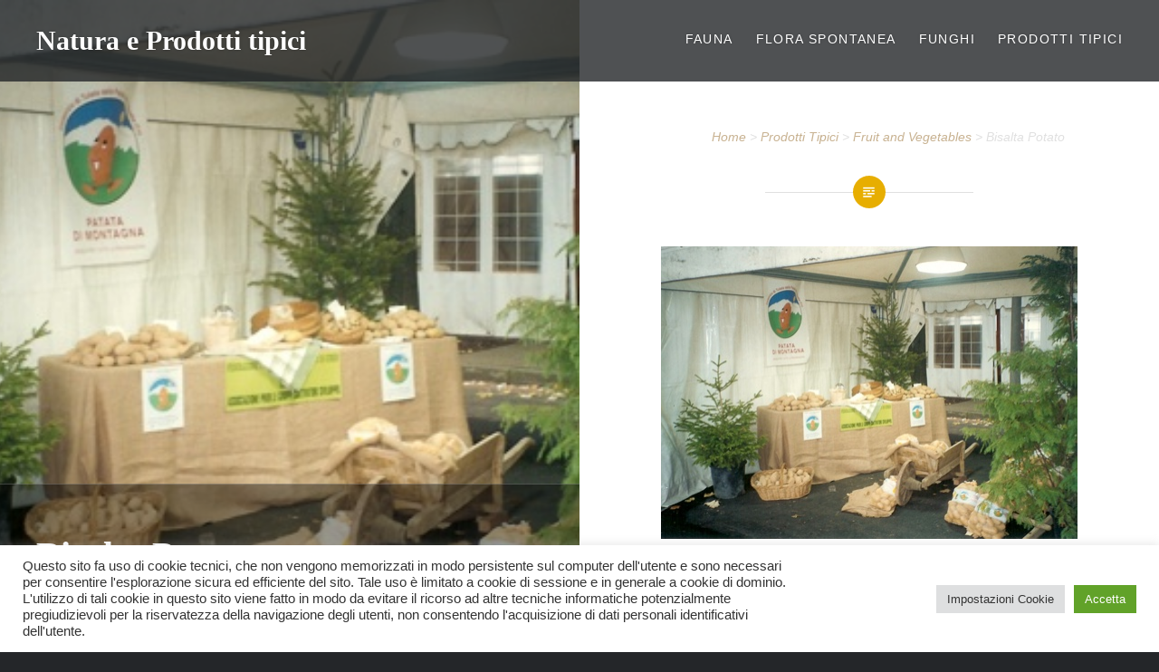

--- FILE ---
content_type: text/html; charset=UTF-8
request_url: https://natura.provincia.cuneo.it/prodotti-tipici/ortofrutta/patata-della-bisalta/?lang=en
body_size: 21950
content:
<!DOCTYPE html>
<html lang="en-US">
<head>
<meta charset="UTF-8">
<meta name="viewport" content="width=device-width, initial-scale=1">
<link rel="profile" href="http://gmpg.org/xfn/11">
<link rel="pingback" href="https://natura.provincia.cuneo.it/xmlrpc.php">
<link href="http://natura.provincia.cuneo.it/wp-content/uploads/omgf/omgf-stylesheet-73/omgf-stylesheet-73.css?ver=1661262085" rel="stylesheet"> 
<title>Bisalta Potato &#8211; Natura e Prodotti tipici</title>
<meta name='robots' content='max-image-preview:large' />

<link rel='dns-prefetch' href='//s.w.org' />
<link rel="alternate" type="application/rss+xml" title="Natura e Prodotti tipici &raquo; Feed" href="https://natura.provincia.cuneo.it/feed/?lang=en" />
<link rel="alternate" type="application/rss+xml" title="Natura e Prodotti tipici &raquo; Comments Feed" href="https://natura.provincia.cuneo.it/comments/feed/?lang=en" />
<link id='omgf-preload-0' rel='preload' href='http://natura.provincia.cuneo.it/wp-content/uploads/omgf/omgf-stylesheet-73/lovers-quarrel-normal-latin-ext-400.woff2' as='font' type='font/woff2' crossorigin />
<link id='omgf-preload-1' rel='preload' href='http://natura.provincia.cuneo.it/wp-content/uploads/omgf/omgf-stylesheet-73/lovers-quarrel-normal-latin-400.woff2' as='font' type='font/woff2' crossorigin />
		<script type="text/javascript">
			window._wpemojiSettings = {"baseUrl":"https:\/\/s.w.org\/images\/core\/emoji\/13.1.0\/72x72\/","ext":".png","svgUrl":"https:\/\/s.w.org\/images\/core\/emoji\/13.1.0\/svg\/","svgExt":".svg","source":{"concatemoji":"https:\/\/natura.provincia.cuneo.it\/wp-includes\/js\/wp-emoji-release.min.js?ver=5.8.12"}};
			!function(e,a,t){var n,r,o,i=a.createElement("canvas"),p=i.getContext&&i.getContext("2d");function s(e,t){var a=String.fromCharCode;p.clearRect(0,0,i.width,i.height),p.fillText(a.apply(this,e),0,0);e=i.toDataURL();return p.clearRect(0,0,i.width,i.height),p.fillText(a.apply(this,t),0,0),e===i.toDataURL()}function c(e){var t=a.createElement("script");t.src=e,t.defer=t.type="text/javascript",a.getElementsByTagName("head")[0].appendChild(t)}for(o=Array("flag","emoji"),t.supports={everything:!0,everythingExceptFlag:!0},r=0;r<o.length;r++)t.supports[o[r]]=function(e){if(!p||!p.fillText)return!1;switch(p.textBaseline="top",p.font="600 32px Arial",e){case"flag":return s([127987,65039,8205,9895,65039],[127987,65039,8203,9895,65039])?!1:!s([55356,56826,55356,56819],[55356,56826,8203,55356,56819])&&!s([55356,57332,56128,56423,56128,56418,56128,56421,56128,56430,56128,56423,56128,56447],[55356,57332,8203,56128,56423,8203,56128,56418,8203,56128,56421,8203,56128,56430,8203,56128,56423,8203,56128,56447]);case"emoji":return!s([10084,65039,8205,55357,56613],[10084,65039,8203,55357,56613])}return!1}(o[r]),t.supports.everything=t.supports.everything&&t.supports[o[r]],"flag"!==o[r]&&(t.supports.everythingExceptFlag=t.supports.everythingExceptFlag&&t.supports[o[r]]);t.supports.everythingExceptFlag=t.supports.everythingExceptFlag&&!t.supports.flag,t.DOMReady=!1,t.readyCallback=function(){t.DOMReady=!0},t.supports.everything||(n=function(){t.readyCallback()},a.addEventListener?(a.addEventListener("DOMContentLoaded",n,!1),e.addEventListener("load",n,!1)):(e.attachEvent("onload",n),a.attachEvent("onreadystatechange",function(){"complete"===a.readyState&&t.readyCallback()})),(n=t.source||{}).concatemoji?c(n.concatemoji):n.wpemoji&&n.twemoji&&(c(n.twemoji),c(n.wpemoji)))}(window,document,window._wpemojiSettings);
		</script>
		<style type="text/css">
img.wp-smiley,
img.emoji {
	display: inline !important;
	border: none !important;
	box-shadow: none !important;
	height: 1em !important;
	width: 1em !important;
	margin: 0 .07em !important;
	vertical-align: -0.1em !important;
	background: none !important;
	padding: 0 !important;
}
</style>
	<link rel='stylesheet' id='cnss_font_awesome_css-css'  href='https://natura.provincia.cuneo.it/wp-content/plugins/easy-social-icons/css/font-awesome/css/all.min.css?ver=5.7.2' type='text/css' media='all' />
<link rel='stylesheet' id='cnss_font_awesome_v4_shims-css'  href='https://natura.provincia.cuneo.it/wp-content/plugins/easy-social-icons/css/font-awesome/css/v4-shims.min.css?ver=5.7.2' type='text/css' media='all' />
<link rel='stylesheet' id='cnss_css-css'  href='https://natura.provincia.cuneo.it/wp-content/plugins/easy-social-icons/css/cnss.css?ver=1.0' type='text/css' media='all' />
<link rel='stylesheet' id='pt-cv-public-style-css'  href='https://natura.provincia.cuneo.it/wp-content/plugins/content-views-query-and-display-post-page/public/assets/css/cv.css?ver=2.4.0.7' type='text/css' media='all' />
<link rel='stylesheet' id='wp-block-library-css'  href='https://natura.provincia.cuneo.it/wp-includes/css/dist/block-library/style.min.css?ver=5.8.12' type='text/css' media='all' />
<link rel='stylesheet' id='contact-form-7-css'  href='https://natura.provincia.cuneo.it/wp-content/plugins/contact-form-7/includes/css/styles.css?ver=5.5.5' type='text/css' media='all' />
<link rel='stylesheet' id='cookie-law-info-css'  href='https://natura.provincia.cuneo.it/wp-content/plugins/cookie-law-info/public/css/cookie-law-info-public.css?ver=2.1.2' type='text/css' media='all' />
<link rel='stylesheet' id='cookie-law-info-gdpr-css'  href='https://natura.provincia.cuneo.it/wp-content/plugins/cookie-law-info/public/css/cookie-law-info-gdpr.css?ver=2.1.2' type='text/css' media='all' />
<link rel='stylesheet' id='bwg_fonts-css'  href='https://natura.provincia.cuneo.it/wp-content/plugins/photo-gallery/css/bwg-fonts/fonts.css?ver=0.0.1' type='text/css' media='all' />
<link rel='stylesheet' id='sumoselect-css'  href='https://natura.provincia.cuneo.it/wp-content/plugins/photo-gallery/css/sumoselect.min.css?ver=3.4.6' type='text/css' media='all' />
<link rel='stylesheet' id='mCustomScrollbar-css'  href='https://natura.provincia.cuneo.it/wp-content/plugins/photo-gallery/css/jquery.mCustomScrollbar.min.css?ver=3.1.5' type='text/css' media='all' />
<link rel='stylesheet' id='bwg_frontend-css'  href='https://natura.provincia.cuneo.it/wp-content/plugins/photo-gallery/css/styles.min.css?ver=1.7.3' type='text/css' media='all' />
<link rel='stylesheet' id='super-rss-reader-css'  href='https://natura.provincia.cuneo.it/wp-content/plugins/super-rss-reader/public/css/style.min.css?ver=4.7' type='text/css' media='all' />
<link rel='stylesheet' id='genericons-css'  href='https://natura.provincia.cuneo.it/wp-content/themes/dyad/genericons/genericons.css?ver=3.2' type='text/css' media='all' />
<link rel='stylesheet' id='dyad-fonts-css'  href='http://natura.provincia.cuneo.it/wp-content/uploads/omgf/dyad-fonts/dyad-fonts.css?ver=1661262085' type='text/css' media='all' />
<link rel='stylesheet' id='dyad-style-css'  href='https://natura.provincia.cuneo.it/wp-content/themes/dyad/style.css?ver=5.8.12' type='text/css' media='all' />
<script type='text/javascript' src='https://natura.provincia.cuneo.it/wp-includes/js/jquery/jquery.min.js?ver=3.6.0' id='jquery-core-js'></script>
<script type='text/javascript' src='https://natura.provincia.cuneo.it/wp-includes/js/jquery/jquery-migrate.min.js?ver=3.3.2' id='jquery-migrate-js'></script>
<script type='text/javascript' src='https://natura.provincia.cuneo.it/wp-content/plugins/easy-social-icons/js/cnss.js?ver=1.0' id='cnss_js-js'></script>
<script type='text/javascript' id='cookie-law-info-js-extra'>
/* <![CDATA[ */
var Cli_Data = {"nn_cookie_ids":[],"cookielist":[],"non_necessary_cookies":[],"ccpaEnabled":"","ccpaRegionBased":"","ccpaBarEnabled":"","strictlyEnabled":["necessary","obligatoire"],"ccpaType":"gdpr","js_blocking":"1","custom_integration":"","triggerDomRefresh":"","secure_cookies":""};
var cli_cookiebar_settings = {"animate_speed_hide":"500","animate_speed_show":"500","background":"#FFF","border":"#b1a6a6c2","border_on":"","button_1_button_colour":"#61a229","button_1_button_hover":"#4e8221","button_1_link_colour":"#fff","button_1_as_button":"1","button_1_new_win":"","button_2_button_colour":"#333","button_2_button_hover":"#292929","button_2_link_colour":"#444","button_2_as_button":"","button_2_hidebar":"","button_3_button_colour":"#dedfe0","button_3_button_hover":"#b2b2b3","button_3_link_colour":"#333333","button_3_as_button":"1","button_3_new_win":"","button_4_button_colour":"#dedfe0","button_4_button_hover":"#b2b2b3","button_4_link_colour":"#333333","button_4_as_button":"1","button_7_button_colour":"#61a229","button_7_button_hover":"#4e8221","button_7_link_colour":"#fff","button_7_as_button":"1","button_7_new_win":"","font_family":"inherit","header_fix":"","notify_animate_hide":"1","notify_animate_show":"","notify_div_id":"#cookie-law-info-bar","notify_position_horizontal":"right","notify_position_vertical":"bottom","scroll_close":"","scroll_close_reload":"","accept_close_reload":"","reject_close_reload":"","showagain_tab":"","showagain_background":"#fff","showagain_border":"#000","showagain_div_id":"#cookie-law-info-again","showagain_x_position":"100px","text":"#333333","show_once_yn":"","show_once":"10000","logging_on":"","as_popup":"","popup_overlay":"1","bar_heading_text":"","cookie_bar_as":"banner","popup_showagain_position":"bottom-right","widget_position":"left"};
var log_object = {"ajax_url":"https:\/\/natura.provincia.cuneo.it\/wp-admin\/admin-ajax.php"};
/* ]]> */
</script>
<script type='text/javascript' src='https://natura.provincia.cuneo.it/wp-content/plugins/cookie-law-info/public/js/cookie-law-info-public.js?ver=2.1.2' id='cookie-law-info-js'></script>
<script type='text/javascript' src='https://natura.provincia.cuneo.it/wp-content/plugins/photo-gallery/js/jquery.sumoselect.min.js?ver=3.4.6' id='sumoselect-js'></script>
<script type='text/javascript' src='https://natura.provincia.cuneo.it/wp-content/plugins/photo-gallery/js/jquery.mobile.min.js?ver=1.4.5' id='jquery-mobile-js'></script>
<script type='text/javascript' src='https://natura.provincia.cuneo.it/wp-content/plugins/photo-gallery/js/jquery.mCustomScrollbar.concat.min.js?ver=3.1.5' id='mCustomScrollbar-js'></script>
<script type='text/javascript' src='https://natura.provincia.cuneo.it/wp-content/plugins/photo-gallery/js/jquery.fullscreen.min.js?ver=0.6.0' id='jquery-fullscreen-js'></script>
<script type='text/javascript' id='bwg_frontend-js-extra'>
/* <![CDATA[ */
var bwg_objectsL10n = {"bwg_field_required":"campo obbligatorio.","bwg_mail_validation":"Questo non \u00e8 un indirizzo email valido. ","bwg_search_result":"Non ci sono immagini corrispondenti alla tua ricerca.","bwg_select_tag":"Select Tag","bwg_order_by":"Order By","bwg_search":"Cerca","bwg_show_ecommerce":"Show Ecommerce","bwg_hide_ecommerce":"Hide Ecommerce","bwg_show_comments":"Mostra commenti","bwg_hide_comments":"Nascondi commenti","bwg_restore":"Ripristina","bwg_maximize":"Massimizza","bwg_fullscreen":"Schermo intero","bwg_exit_fullscreen":"Uscire a schermo intero","bwg_search_tag":"SEARCH...","bwg_tag_no_match":"No tags found","bwg_all_tags_selected":"All tags selected","bwg_tags_selected":"tags selected","play":"Riproduci","pause":"Pausa","is_pro":"","bwg_play":"Riproduci","bwg_pause":"Pausa","bwg_hide_info":"Nascondi informazioni","bwg_show_info":"Mostra info","bwg_hide_rating":"Hide rating","bwg_show_rating":"Show rating","ok":"Ok","cancel":"Cancel","select_all":"Select all","lazy_load":"0","lazy_loader":"https:\/\/natura.provincia.cuneo.it\/wp-content\/plugins\/photo-gallery\/images\/ajax_loader.png","front_ajax":"0","bwg_tag_see_all":"see all tags","bwg_tag_see_less":"see less tags","page_speed":""};
/* ]]> */
</script>
<script type='text/javascript' src='https://natura.provincia.cuneo.it/wp-content/plugins/photo-gallery/js/scripts.min.js?ver=1.7.3' id='bwg_frontend-js'></script>
<script type='text/javascript' src='https://natura.provincia.cuneo.it/wp-content/plugins/photo-gallery/js/circle-progress.js?ver=1.7.3' id='bwg_speed_circle-js'></script>
<script type='text/javascript' src='https://natura.provincia.cuneo.it/wp-content/plugins/super-rss-reader/public/js/jquery.easy-ticker.min.js?ver=4.7' id='jquery-easy-ticker-js'></script>
<script type='text/javascript' src='https://natura.provincia.cuneo.it/wp-content/plugins/super-rss-reader/public/js/script.min.js?ver=4.7' id='super-rss-reader-js'></script>
<link rel="https://api.w.org/" href="https://natura.provincia.cuneo.it/wp-json/" /><link rel="alternate" type="application/json" href="https://natura.provincia.cuneo.it/wp-json/wp/v2/pages/709" /><link rel="EditURI" type="application/rsd+xml" title="RSD" href="https://natura.provincia.cuneo.it/xmlrpc.php?rsd" />
<link rel="wlwmanifest" type="application/wlwmanifest+xml" href="https://natura.provincia.cuneo.it/wp-includes/wlwmanifest.xml" /> 
<meta name="generator" content="WordPress 5.8.12" />
<link rel="canonical" href="https://natura.provincia.cuneo.it/prodotti-tipici/ortofrutta/patata-della-bisalta/?lang=en" />
<link rel='shortlink' href='https://natura.provincia.cuneo.it/?p=709' />
<link rel="alternate" type="application/json+oembed" href="https://natura.provincia.cuneo.it/wp-json/oembed/1.0/embed?url=https%3A%2F%2Fnatura.provincia.cuneo.it%2Fprodotti-tipici%2Fortofrutta%2Fpatata-della-bisalta%2F%3Flang%3Den" />
<link rel="alternate" type="text/xml+oembed" href="https://natura.provincia.cuneo.it/wp-json/oembed/1.0/embed?url=https%3A%2F%2Fnatura.provincia.cuneo.it%2Fprodotti-tipici%2Fortofrutta%2Fpatata-della-bisalta%2F%3Flang%3Den&#038;format=xml" />
<script type="application/ld+json">
		{
		  "@context": "http://schema.org",
		  "@type": "Organization",
		  "name": "Natura e Prodotti tipici",
		  "url": "https://natura.provincia.cuneo.it/",
		  "sameAs": ["http://www.facebook.com/provinciacuneo","http://twitter.com/provinciacuneo","https://www.youtube.com/user/provinciadicuneo/videos","https://vimeo.com/channels/provinciadicuneo","http://www.pinterest.com/provinciacuneo"]
		}
		</script><style type="text/css">
		ul.cnss-social-icon li.cn-fa-icon a:hover{opacity: 0.7!important;color:#ffffff!important;}
		</style><style type="text/css">
.qtranxs_flag_it {background-image: url(https://natura.provincia.cuneo.it/wp-content/plugins/qtranslate-x/flags/it.png); background-repeat: no-repeat;}
.qtranxs_flag_en {background-image: url(https://natura.provincia.cuneo.it/wp-content/plugins/qtranslate-x/flags/gb.png); background-repeat: no-repeat;}
.qtranxs_flag_fr {background-image: url(https://natura.provincia.cuneo.it/wp-content/plugins/qtranslate-x/flags/fr.png); background-repeat: no-repeat;}
.qtranxs_flag_de {background-image: url(https://natura.provincia.cuneo.it/wp-content/plugins/qtranslate-x/flags/de.png); background-repeat: no-repeat;}
</style>
<link hreflang="it" href="https://natura.provincia.cuneo.it/prodotti-tipici/ortofrutta/patata-della-bisalta/?lang=it" rel="alternate" />
<link hreflang="en" href="https://natura.provincia.cuneo.it/prodotti-tipici/ortofrutta/patata-della-bisalta/?lang=en" rel="alternate" />
<link hreflang="fr" href="https://natura.provincia.cuneo.it/prodotti-tipici/ortofrutta/patata-della-bisalta/?lang=fr" rel="alternate" />
<link hreflang="de" href="https://natura.provincia.cuneo.it/prodotti-tipici/ortofrutta/patata-della-bisalta/?lang=de" rel="alternate" />
<link hreflang="x-default" href="https://natura.provincia.cuneo.it/prodotti-tipici/ortofrutta/patata-della-bisalta/" rel="alternate" />
<meta name="generator" content="qTranslate-X 3.4.6.8" />
		<style type="text/css" id="wp-custom-css">
			/*
Puoi aggiungere qui il tuo codice CSS.

Per maggiori informazioni consulta la documentazione (fai clic sull'icona con il punto interrogativo qui sopra).
*/

.pt-cv-wrapper .btn-success {display:none;}

h4 {font-family: 'Lovers Quarrel', cursive; font-size: 5rem; margin-top:10px; margin-bottom:10px; color: #9C7955;}
h4.pt-cv-title {}

img.pt-cv-thumbnail,img.attachment-thumbnail {border-radius: 50% !important;}

.entry-content h4 {text-align: center;}

.entry-content .pt-cv-wrapper h4 {text-align: left;}

#site-navigation ul ul {
    margin-top: 10px;
    width: 300px;
}

#site-navigation ul ul::before {
    left: 35%;
}

#site-navigation ul ul a {
    padding: 1rem 1rem;
    line-height: 1em;}

.important {
color: #FF0000;
}

.bread_crumb {font-size: 1.4rem;text-align:center;font-style: italic; color: #E0E0E0}

.bread_crumb li {display: inline-block;}
.bread_crumb li:after {
content: " >"}

.bread_crumb li:last-child:after {
content: ""}

.bread_crumb li a {color:#C8B291;}

#site-navigation li.current_page_item {background: #4d6755;
border-radius: 5px;
    -moz-border-radius: 5px;
    -webkit-border-radius: 5px;
    border: 2px solid #4D6755;
    padding-left: 10px;
    padding-right: 10px;}

#site-navigation li li:hover {background: #9c7955;}

#site-navigation ul ul ul.children {
	-webkit-column-count: 3; 
    -moz-column-count: 3; 
    column-count: 3;
width: 930px;
	display:none;
	}

header.entry-header h1.entry-title {font-style: italic;}
		</style>
		<style id="sccss">/* Enter Your Custom CSS Here */


body {
	font-family: "Ubuntu", "Helvetica Neue", Helvetica, Arial, sans-serif;
	font-size: 1.5rem;
	line-height: 1.62;
}

.pt-cv-wrapper h4 {text-align: left;}</style></head>

<body class="page-template-default page page-id-709 page-child parent-pageid-649 is-singular has-post-thumbnail no-js">
<div id="page" class="hfeed site">
	<a class="skip-link screen-reader-text" href="#content">Skip to content</a>

	<header id="masthead" class="site-header" role="banner">
		<div class="site-branding">
						<h1 class="site-title">
				<a href="https://natura.provincia.cuneo.it/" rel="home">
					Natura e Prodotti tipici				</a>
			</h1>

			<p class="site-description">Fauna, flora spontanea, funghi e prodotti tipici del territorio della provincia di Cuneo</p>
		</div><!-- .site-branding -->

		<nav id="site-navigation" class="main-navigation" role="navigation">
			<button class="menu-toggle" aria-controls="primary-menu" aria-expanded="false">Menu</button>
			<div id="primary-menu" class="menu"><ul>
<li class="page_item page-item-39 page_item_has_children"><a href="https://natura.provincia.cuneo.it/fauna/?lang=en">Fauna</a>
<ul class='children'>
	<li class="page_item page-item-366 page_item_has_children"><a href="https://natura.provincia.cuneo.it/fauna/fauna-ittica-bentonica/?lang=en">Fauna ittica bentonica</a>
	<ul class='children'>
		<li class="page_item page-item-425"><a href="https://natura.provincia.cuneo.it/fauna/fauna-ittica-bentonica/acipenser-sturio/?lang=en">Acipenser sturio</a></li>
		<li class="page_item page-item-431"><a href="https://natura.provincia.cuneo.it/fauna/fauna-ittica-bentonica/alburnus-alburnus-alborella/?lang=en">Alburnus alburnus alborella</a></li>
		<li class="page_item page-item-370"><a href="https://natura.provincia.cuneo.it/fauna/fauna-ittica-bentonica/anguilla-anguilla/?lang=en">Anguilla anguilla</a></li>
		<li class="page_item page-item-373"><a href="https://natura.provincia.cuneo.it/fauna/fauna-ittica-bentonica/barbus-meridionalis/?lang=en">Barbus meridionalis</a></li>
		<li class="page_item page-item-376"><a href="https://natura.provincia.cuneo.it/fauna/fauna-ittica-bentonica/barbus-plebejus/?lang=en">Barbus plebejus</a></li>
		<li class="page_item page-item-437"><a href="https://natura.provincia.cuneo.it/fauna/fauna-ittica-bentonica/carassius-auratus/?lang=en">Carassius auratus</a></li>
		<li class="page_item page-item-400"><a href="https://natura.provincia.cuneo.it/fauna/fauna-ittica-bentonica/chondrostoma-genei/?lang=en">Chondrostoma genei</a></li>
		<li class="page_item page-item-440"><a href="https://natura.provincia.cuneo.it/fauna/fauna-ittica-bentonica/cobitis-taenia/?lang=en">Cobitis Taenia</a></li>
		<li class="page_item page-item-419"><a href="https://natura.provincia.cuneo.it/fauna/fauna-ittica-bentonica/cottus-gobio/?lang=en">Cottus gobio</a></li>
		<li class="page_item page-item-379"><a href="https://natura.provincia.cuneo.it/fauna/fauna-ittica-bentonica/cyprinus-carpio/?lang=en">Cyprinus carpio</a></li>
		<li class="page_item page-item-443"><a href="https://natura.provincia.cuneo.it/fauna/fauna-ittica-bentonica/cyprinus-carpio-2/?lang=en">Cyprinus carpio</a></li>
		<li class="page_item page-item-385"><a href="https://natura.provincia.cuneo.it/fauna/fauna-ittica-bentonica/esox-lucius/?lang=en">Esox lucius</a></li>
		<li class="page_item page-item-449"><a href="https://natura.provincia.cuneo.it/fauna/fauna-ittica-bentonica/gobio-gobio/?lang=en">Gobio gobio</a></li>
		<li class="page_item page-item-434"><a href="https://natura.provincia.cuneo.it/fauna/fauna-ittica-bentonica/ictalurus-melas/?lang=en">Ictalurus melas</a></li>
		<li class="page_item page-item-461"><a href="https://natura.provincia.cuneo.it/fauna/fauna-ittica-bentonica/lampetra-fluviatilis/?lang=en">Lampetra fluviatilis</a></li>
		<li class="page_item page-item-388"><a href="https://natura.provincia.cuneo.it/fauna/fauna-ittica-bentonica/lepomis-gibbosus/?lang=en">Lepomis gibbosus</a></li>
		<li class="page_item page-item-382"><a href="https://natura.provincia.cuneo.it/fauna/fauna-ittica-bentonica/leuciscus-cephalus/?lang=en">Leuciscus cephalus</a></li>
		<li class="page_item page-item-397"><a href="https://natura.provincia.cuneo.it/fauna/fauna-ittica-bentonica/leuciscus-souffia/?lang=en">Leuciscus souffia</a></li>
		<li class="page_item page-item-403"><a href="https://natura.provincia.cuneo.it/fauna/fauna-ittica-bentonica/micropterus-salmoides/?lang=en">Micropterus salmoides</a></li>
		<li class="page_item page-item-452"><a href="https://natura.provincia.cuneo.it/fauna/fauna-ittica-bentonica/padogobius-martensii/?lang=en">Padogobius martensii</a></li>
		<li class="page_item page-item-428"><a href="https://natura.provincia.cuneo.it/fauna/fauna-ittica-bentonica/pallipes-italicus-faxon/?lang=en">Pallipes italicus (Faxon)</a></li>
		<li class="page_item page-item-455"><a href="https://natura.provincia.cuneo.it/fauna/fauna-ittica-bentonica/perca-fluviatilis/?lang=en">Perca fluviatilis</a></li>
		<li class="page_item page-item-409"><a href="https://natura.provincia.cuneo.it/fauna/fauna-ittica-bentonica/phoxinus-phoxinus/?lang=en">Phoxinus phoxinus</a></li>
		<li class="page_item page-item-458"><a href="https://natura.provincia.cuneo.it/fauna/fauna-ittica-bentonica/rutilus-erythrophthalmus/?lang=en">Rutilus erythrophthalmus</a></li>
		<li class="page_item page-item-413"><a href="https://natura.provincia.cuneo.it/fauna/fauna-ittica-bentonica/salmo-gairdneri/?lang=en">Salmo gairdneri</a></li>
		<li class="page_item page-item-416"><a href="https://natura.provincia.cuneo.it/fauna/fauna-ittica-bentonica/salmo-trutta-marmoratus/?lang=en">Salmo trutta marmoratus</a></li>
		<li class="page_item page-item-394"><a href="https://natura.provincia.cuneo.it/fauna/fauna-ittica-bentonica/salmo-trutta/?lang=en">Salmo trutta</a></li>
		<li class="page_item page-item-446"><a href="https://natura.provincia.cuneo.it/fauna/fauna-ittica-bentonica/salvelinus-fontinalis/?lang=en">Salvelinus fontinalis</a></li>
		<li class="page_item page-item-422"><a href="https://natura.provincia.cuneo.it/fauna/fauna-ittica-bentonica/scardinius-erythrophthalmus/?lang=en">Scardinius erythrophthalmus</a></li>
		<li class="page_item page-item-406"><a href="https://natura.provincia.cuneo.it/fauna/fauna-ittica-bentonica/thymallus-thymallus/?lang=en">Thymallus thymallus</a></li>
		<li class="page_item page-item-391"><a href="https://natura.provincia.cuneo.it/fauna/fauna-ittica-bentonica/tinca-tinca/?lang=en">Tinca tinca</a></li>
	</ul>
</li>
	<li class="page_item page-item-283 page_item_has_children"><a href="https://natura.provincia.cuneo.it/fauna/mammiferi/?lang=en">Mammiferi</a>
	<ul class='children'>
		<li class="page_item page-item-285"><a href="https://natura.provincia.cuneo.it/fauna/mammiferi/capra-ibex/?lang=en">Capra ibex</a></li>
		<li class="page_item page-item-289"><a href="https://natura.provincia.cuneo.it/fauna/mammiferi/capreolus-capreolus/?lang=en">Capreolus capreolus</a></li>
		<li class="page_item page-item-297"><a href="https://natura.provincia.cuneo.it/fauna/mammiferi/cervus-elaphus/?lang=en">Cervus elaphus</a></li>
		<li class="page_item page-item-301"><a href="https://natura.provincia.cuneo.it/fauna/mammiferi/lepus-europaeus/?lang=en">Lepus europaeus</a></li>
		<li class="page_item page-item-2380"><a href="https://natura.provincia.cuneo.it/fauna/mammiferi/marmota-marmota/?lang=en">Marmota marmota</a></li>
		<li class="page_item page-item-304"><a href="https://natura.provincia.cuneo.it/fauna/mammiferi/mustela-erminea/?lang=en">Mustela Erminea</a></li>
		<li class="page_item page-item-307"><a href="https://natura.provincia.cuneo.it/fauna/mammiferi/ovis-musimon/?lang=en">Ovis musimon</a></li>
		<li class="page_item page-item-309"><a href="https://natura.provincia.cuneo.it/fauna/mammiferi/rupicapra-rupicapra/?lang=en">Rupicapra rupicapra</a></li>
		<li class="page_item page-item-313"><a href="https://natura.provincia.cuneo.it/fauna/mammiferi/sciurus/?lang=en">Sciurus</a></li>
		<li class="page_item page-item-316"><a href="https://natura.provincia.cuneo.it/fauna/mammiferi/sus-scrofa/?lang=en">Sus scrofa</a></li>
		<li class="page_item page-item-324"><a href="https://natura.provincia.cuneo.it/fauna/mammiferi/vulpes-vulpes/?lang=en">Vulpes vulpes</a></li>
	</ul>
</li>
	<li class="page_item page-item-327 page_item_has_children"><a href="https://natura.provincia.cuneo.it/fauna/uccelli/?lang=en">Uccelli</a>
	<ul class='children'>
		<li class="page_item page-item-331"><a href="https://natura.provincia.cuneo.it/fauna/uccelli/aquila-chrysaetos/?lang=en">Aquila chrysaetos</a></li>
		<li class="page_item page-item-342"><a href="https://natura.provincia.cuneo.it/fauna/uccelli/ardea-cinerea/?lang=en">Ardea Cinerea</a></li>
		<li class="page_item page-item-346"><a href="https://natura.provincia.cuneo.it/fauna/uccelli/asio-otus/?lang=en">Asio Otus</a></li>
		<li class="page_item page-item-349"><a href="https://natura.provincia.cuneo.it/fauna/uccelli/buteo-buteo/?lang=en">Buteo buteo</a></li>
		<li class="page_item page-item-352"><a href="https://natura.provincia.cuneo.it/fauna/uccelli/dendrocopos-major/?lang=en">Dendrocopos Major</a></li>
		<li class="page_item page-item-355"><a href="https://natura.provincia.cuneo.it/fauna/uccelli/fulica-atra/?lang=en">Fulica atra</a></li>
		<li class="page_item page-item-360"><a href="https://natura.provincia.cuneo.it/fauna/uccelli/gypaetus-barbatus/?lang=en">Gypaetus barbatus</a></li>
		<li class="page_item page-item-363"><a href="https://natura.provincia.cuneo.it/fauna/uccelli/upupa-epops/?lang=en">Upupa Epops</a></li>
	</ul>
</li>
</ul>
</li>
<li class="page_item page-item-33 page_item_has_children"><a href="https://natura.provincia.cuneo.it/flora-spontanea/?lang=en">Flora Spontanea</a>
<ul class='children'>
	<li class="page_item page-item-1891"><a href="https://natura.provincia.cuneo.it/flora-spontanea/la-flora-nella-zona-montana-cuneese/?lang=en">La Flora nella Zona Montana Cuneese</a></li>
	<li class="page_item page-item-1840 page_item_has_children"><a href="https://natura.provincia.cuneo.it/flora-spontanea/piante-a-protezione-assoluta/?lang=en">Piante a protezione assoluta</a>
	<ul class='children'>
		<li class="page_item page-item-2188"><a href="https://natura.provincia.cuneo.it/flora-spontanea/piante-a-protezione-assoluta/ranunculus-parnassifolius-l/?lang=en">Ranunculus parnassifolius L.</a></li>
		<li class="page_item page-item-1848"><a href="https://natura.provincia.cuneo.it/flora-spontanea/piante-a-protezione-assoluta/aconitum-anthora-l/?lang=en">Aconitum anthora L.</a></li>
		<li class="page_item page-item-1857"><a href="https://natura.provincia.cuneo.it/flora-spontanea/piante-a-protezione-assoluta/aconitum-napellus-l/?lang=en">Aconitum napellus L.</a></li>
		<li class="page_item page-item-1869"><a href="https://natura.provincia.cuneo.it/flora-spontanea/piante-a-protezione-assoluta/allium-narcissiflorum-vill/?lang=en">Allium narcissiflorum Vill.</a></li>
		<li class="page_item page-item-1871"><a href="https://natura.provincia.cuneo.it/flora-spontanea/piante-a-protezione-assoluta/alyssoides-utriculata-l-medicus-vesicaria-utriculata-l/?lang=en">Alyssoides utriculata (L.) Medicus (=Vesicaria utriculata L.)</a></li>
		<li class="page_item page-item-1873"><a href="https://natura.provincia.cuneo.it/flora-spontanea/piante-a-protezione-assoluta/anacamptis-pyramidalis-l-l-c-m-richard-orchis-pyramidalis/?lang=en">Anacamptis pyramidalis (L.) L.C.M. Richard (=Orchis pyramidalis)</a></li>
		<li class="page_item page-item-2015"><a href="https://natura.provincia.cuneo.it/flora-spontanea/piante-a-protezione-assoluta/androsace/?lang=en">Androsace</a></li>
		<li class="page_item page-item-2020"><a href="https://natura.provincia.cuneo.it/flora-spontanea/piante-a-protezione-assoluta/anemone-baldensis-l/?lang=en">Anemone baldensis L.</a></li>
		<li class="page_item page-item-2023"><a href="https://natura.provincia.cuneo.it/flora-spontanea/piante-a-protezione-assoluta/anemone-coronaria-l/?lang=en">Anemone coronaria L.</a></li>
		<li class="page_item page-item-2025"><a href="https://natura.provincia.cuneo.it/flora-spontanea/piante-a-protezione-assoluta/antirrhinum-latifolium-mill/?lang=en">Antirrhinum latifolium Mill.</a></li>
		<li class="page_item page-item-2027"><a href="https://natura.provincia.cuneo.it/flora-spontanea/piante-a-protezione-assoluta/aquilegia-alpina-l/?lang=en">Aquilegia alpina L.</a></li>
		<li class="page_item page-item-2029"><a href="https://natura.provincia.cuneo.it/flora-spontanea/piante-a-protezione-assoluta/brassica-repanda-willd-dc/?lang=en">Brassica repanda (Willd.) DC</a></li>
		<li class="page_item page-item-2031"><a href="https://natura.provincia.cuneo.it/flora-spontanea/piante-a-protezione-assoluta/bulbocodium-vernum-l/?lang=en">Bulbocodium vernum L.</a></li>
		<li class="page_item page-item-2033"><a href="https://natura.provincia.cuneo.it/flora-spontanea/piante-a-protezione-assoluta/campanula-alpestris-all/?lang=en">Campanula alpestris All.</a></li>
		<li class="page_item page-item-2035"><a href="https://natura.provincia.cuneo.it/flora-spontanea/piante-a-protezione-assoluta/campanula-thyrsoides-l/?lang=en">Campanula thyrsoides L.</a></li>
		<li class="page_item page-item-2037"><a href="https://natura.provincia.cuneo.it/flora-spontanea/piante-a-protezione-assoluta/centranthus-ruber-l-dc/?lang=en">Centranthus ruber (L.) DC</a></li>
		<li class="page_item page-item-2039"><a href="https://natura.provincia.cuneo.it/flora-spontanea/piante-a-protezione-assoluta/cephalanthera/?lang=en">Cephalanthera</a></li>
		<li class="page_item page-item-2041"><a href="https://natura.provincia.cuneo.it/flora-spontanea/piante-a-protezione-assoluta/cephalaria-alpina-l-schrad/?lang=en">Cephalaria alpina (L.) Schrad</a></li>
		<li class="page_item page-item-2043"><a href="https://natura.provincia.cuneo.it/flora-spontanea/piante-a-protezione-assoluta/cistus-albidus-l/?lang=en">Cistus albidus L.</a></li>
		<li class="page_item page-item-2045"><a href="https://natura.provincia.cuneo.it/flora-spontanea/piante-a-protezione-assoluta/colchicum-neapolitanum-ten/?lang=en">Colchicum neapolitanum Ten.</a></li>
		<li class="page_item page-item-2047"><a href="https://natura.provincia.cuneo.it/flora-spontanea/piante-a-protezione-assoluta/cortusa-matthioli-l/?lang=en">Cortusa matthioli L.</a></li>
		<li class="page_item page-item-2049"><a href="https://natura.provincia.cuneo.it/flora-spontanea/piante-a-protezione-assoluta/crocus-medius-balbis/?lang=en">Crocus medius Balbis</a></li>
		<li class="page_item page-item-2051"><a href="https://natura.provincia.cuneo.it/flora-spontanea/piante-a-protezione-assoluta/cyclamen-purpurascens-mill/?lang=en">Cyclamen purpurascens Mill</a></li>
		<li class="page_item page-item-2053"><a href="https://natura.provincia.cuneo.it/flora-spontanea/piante-a-protezione-assoluta/cypripedium-calceolus-l/?lang=en">Cypripedium calceolus L.</a></li>
		<li class="page_item page-item-2055"><a href="https://natura.provincia.cuneo.it/flora-spontanea/piante-a-protezione-assoluta/dactylorhiza-maculata/?lang=en">Dactylorhiza maculata</a></li>
		<li class="page_item page-item-2083"><a href="https://natura.provincia.cuneo.it/flora-spontanea/piante-a-protezione-assoluta/dactylorhiza-sambucina/?lang=en">Dactylorhiza sambucina</a></li>
		<li class="page_item page-item-2057"><a href="https://natura.provincia.cuneo.it/flora-spontanea/piante-a-protezione-assoluta/daphne-mezereum-l/?lang=en">Daphne mezereum L.</a></li>
		<li class="page_item page-item-2061"><a href="https://natura.provincia.cuneo.it/flora-spontanea/piante-a-protezione-assoluta/delphinium-dubium/?lang=en">Delphinium dubium</a></li>
		<li class="page_item page-item-2063"><a href="https://natura.provincia.cuneo.it/flora-spontanea/piante-a-protezione-assoluta/dianthus-superbus-l-pawl/?lang=en">Dianthus superbus L. Pawl.</a></li>
		<li class="page_item page-item-2065"><a href="https://natura.provincia.cuneo.it/flora-spontanea/piante-a-protezione-assoluta/dictamus-albus-l/?lang=en">Dictamus albus L.</a></li>
		<li class="page_item page-item-2067"><a href="https://natura.provincia.cuneo.it/flora-spontanea/piante-a-protezione-assoluta/drosera/?lang=en">Drosera</a></li>
		<li class="page_item page-item-2069"><a href="https://natura.provincia.cuneo.it/flora-spontanea/piante-a-protezione-assoluta/echinops/?lang=en">Echinops</a></li>
		<li class="page_item page-item-2071"><a href="https://natura.provincia.cuneo.it/flora-spontanea/piante-a-protezione-assoluta/epipactis/?lang=en">Epipactis</a></li>
		<li class="page_item page-item-2073"><a href="https://natura.provincia.cuneo.it/flora-spontanea/piante-a-protezione-assoluta/eritrichium-nanum-l-schrad-ex-gaud/?lang=en">Eritrichium nanum (L.) Schrad. ex Gaud.</a></li>
		<li class="page_item page-item-2075"><a href="https://natura.provincia.cuneo.it/flora-spontanea/piante-a-protezione-assoluta/eryngium-alpinum-l/?lang=en">Eryngium alpinum L.</a></li>
		<li class="page_item page-item-2077"><a href="https://natura.provincia.cuneo.it/flora-spontanea/piante-a-protezione-assoluta/eryngium-spinalba-vill/?lang=en">Eryngium spinalba Vill.</a></li>
		<li class="page_item page-item-1875"><a href="https://natura.provincia.cuneo.it/flora-spontanea/piante-a-protezione-assoluta/fritillaria-tubaeformis/?lang=en">Fritillaria Tubaeformis</a></li>
		<li class="page_item page-item-2087"><a href="https://natura.provincia.cuneo.it/flora-spontanea/piante-a-protezione-assoluta/gentiana-asclepiadea-l/?lang=en">Gentiana asclepiadea L.</a></li>
		<li class="page_item page-item-2089"><a href="https://natura.provincia.cuneo.it/flora-spontanea/piante-a-protezione-assoluta/gentiana-bavarica-l/?lang=en">Gentiana bavarica L.</a></li>
		<li class="page_item page-item-2091"><a href="https://natura.provincia.cuneo.it/flora-spontanea/piante-a-protezione-assoluta/gentiana-brachyphilla-vill/?lang=en">Gentiana brachyphilla Vill.</a></li>
		<li class="page_item page-item-2093"><a href="https://natura.provincia.cuneo.it/flora-spontanea/piante-a-protezione-assoluta/gentiana-clusii-perr-et-song/?lang=en">Gentiana clusii Perr. et Song</a></li>
		<li class="page_item page-item-2095"><a href="https://natura.provincia.cuneo.it/flora-spontanea/piante-a-protezione-assoluta/gentiana-pneumonanthe-l/?lang=en">Gentiana pneumonanthe L.</a></li>
		<li class="page_item page-item-2097"><a href="https://natura.provincia.cuneo.it/flora-spontanea/piante-a-protezione-assoluta/gentiana-rostanii-reuter-ex-verlot/?lang=en">Gentiana rostanii Reuter ex Verlot</a></li>
		<li class="page_item page-item-2101"><a href="https://natura.provincia.cuneo.it/flora-spontanea/piante-a-protezione-assoluta/gentiana-utriculosa-l/?lang=en">Gentiana utriculosa L.</a></li>
		<li class="page_item page-item-2099"><a href="https://natura.provincia.cuneo.it/flora-spontanea/piante-a-protezione-assoluta/gentianella-tenella-rottb-borner/?lang=en">Gentianella tenella (Rottb.) Borner</a></li>
		<li class="page_item page-item-2103"><a href="https://natura.provincia.cuneo.it/flora-spontanea/piante-a-protezione-assoluta/geum-reptans-l/?lang=en">Geum reptans L.</a></li>
		<li class="page_item page-item-2105"><a href="https://natura.provincia.cuneo.it/flora-spontanea/piante-a-protezione-assoluta/gladiolus-palustris-gaud/?lang=en">Gladiolus palustris Gaud.</a></li>
		<li class="page_item page-item-2107"><a href="https://natura.provincia.cuneo.it/flora-spontanea/piante-a-protezione-assoluta/gymnadenia/?lang=en">Gymnadenia</a></li>
		<li class="page_item page-item-2109"><a href="https://natura.provincia.cuneo.it/flora-spontanea/piante-a-protezione-assoluta/himantoglossum-hircinum-l-koch/?lang=en">Himantoglossum hircinum (L.) Koch</a></li>
		<li class="page_item page-item-2111"><a href="https://natura.provincia.cuneo.it/flora-spontanea/piante-a-protezione-assoluta/horminum-pyrenaicum-l/?lang=en">Horminum pyrenaicum L.</a></li>
		<li class="page_item page-item-2117"><a href="https://natura.provincia.cuneo.it/flora-spontanea/piante-a-protezione-assoluta/iberis-graminea-l/?lang=en">Iberis graminea L.</a></li>
		<li class="page_item page-item-2113"><a href="https://natura.provincia.cuneo.it/flora-spontanea/piante-a-protezione-assoluta/iberis-spatulata-j-p-bergeret-ssp-nana-all-heyw/?lang=en">Iberis spatulata J.P. Bergeret ssp. nana (All.) Heyw.</a></li>
		<li class="page_item page-item-2115"><a href="https://natura.provincia.cuneo.it/flora-spontanea/piante-a-protezione-assoluta/iberis-umbellata-l/?lang=en">Iberis umbellata L.</a></li>
		<li class="page_item page-item-2119"><a href="https://natura.provincia.cuneo.it/flora-spontanea/piante-a-protezione-assoluta/jovibarba-allionii-jord-et-fourr-d-a-webb/?lang=en">Jovibarba allionii (Jord. et Fourr.) D.A. Webb.</a></li>
		<li class="page_item page-item-2123"><a href="https://natura.provincia.cuneo.it/flora-spontanea/piante-a-protezione-assoluta/juniperus-phoenicea-l/?lang=en">Juniperus phoenicea L.</a></li>
		<li class="page_item page-item-2125"><a href="https://natura.provincia.cuneo.it/flora-spontanea/piante-a-protezione-assoluta/lilium-croceum-chaix/?lang=en">Lilium croceum Chaix</a></li>
		<li class="page_item page-item-2127"><a href="https://natura.provincia.cuneo.it/flora-spontanea/piante-a-protezione-assoluta/lilium-martagon-l/?lang=en">Lilium martagon L.</a></li>
		<li class="page_item page-item-2131"><a href="https://natura.provincia.cuneo.it/flora-spontanea/piante-a-protezione-assoluta/lilium-pomponium-l/?lang=en">Lilium pomponium L.</a></li>
		<li class="page_item page-item-2133"><a href="https://natura.provincia.cuneo.it/flora-spontanea/piante-a-protezione-assoluta/linum-narbonense-l/?lang=en">Linum narbonense L.</a></li>
		<li class="page_item page-item-2135"><a href="https://natura.provincia.cuneo.it/flora-spontanea/piante-a-protezione-assoluta/lychnis-alpina-l/?lang=en">Lychnis alpina L.</a></li>
		<li class="page_item page-item-2137"><a href="https://natura.provincia.cuneo.it/flora-spontanea/piante-a-protezione-assoluta/menyanthes-trifoliata-l/?lang=en">Menyanthes trifoliata L.</a></li>
		<li class="page_item page-item-2139"><a href="https://natura.provincia.cuneo.it/flora-spontanea/piante-a-protezione-assoluta/moneses-uniflora-l-a-gray/?lang=en">Moneses uniflora (L.) A. Gray</a></li>
		<li class="page_item page-item-2141"><a href="https://natura.provincia.cuneo.it/flora-spontanea/piante-a-protezione-assoluta/narcissus-pseudonarcissus-l/?lang=en">Narcissus pseudonarcissus L.</a></li>
		<li class="page_item page-item-2143"><a href="https://natura.provincia.cuneo.it/flora-spontanea/piante-a-protezione-assoluta/nigritella-nigra/?lang=en">Nigritella Nigra</a></li>
		<li class="page_item page-item-2146"><a href="https://natura.provincia.cuneo.it/flora-spontanea/piante-a-protezione-assoluta/nuphar-lutea-l-sibth-et-sm/?lang=en">Nuphar lutea (L.) Sibth. et Sm.</a></li>
		<li class="page_item page-item-2148"><a href="https://natura.provincia.cuneo.it/flora-spontanea/piante-a-protezione-assoluta/nymphaea-alba-l/?lang=en">Nymphaea alba L.</a></li>
		<li class="page_item page-item-2150"><a href="https://natura.provincia.cuneo.it/flora-spontanea/piante-a-protezione-assoluta/ophrys-fuciflora/?lang=en">Ophrys fuciflora</a></li>
		<li class="page_item page-item-2152"><a href="https://natura.provincia.cuneo.it/flora-spontanea/piante-a-protezione-assoluta/orchis-tridentata/?lang=en">Orchis tridentata</a></li>
		<li class="page_item page-item-2154"><a href="https://natura.provincia.cuneo.it/flora-spontanea/piante-a-protezione-assoluta/osmunda-regalis-l/?lang=en">Osmunda regalis L.</a></li>
		<li class="page_item page-item-2156"><a href="https://natura.provincia.cuneo.it/flora-spontanea/piante-a-protezione-assoluta/paeonia-officinalis-l/?lang=en">Paeonia officinalis L.</a></li>
		<li class="page_item page-item-2158"><a href="https://natura.provincia.cuneo.it/flora-spontanea/piante-a-protezione-assoluta/papaver-rhaeticum-leresche-in-gremli/?lang=en">Papaver rhaeticum Leresche in Gremli</a></li>
		<li class="page_item page-item-2160"><a href="https://natura.provincia.cuneo.it/flora-spontanea/piante-a-protezione-assoluta/petrocallis-pyrenaica-l-r-br/?lang=en">Petrocallis pyrenaica (L.) R.Br.</a></li>
		<li class="page_item page-item-2162"><a href="https://natura.provincia.cuneo.it/flora-spontanea/piante-a-protezione-assoluta/platanthera/?lang=en">Platanthera</a></li>
		<li class="page_item page-item-2166"><a href="https://natura.provincia.cuneo.it/flora-spontanea/piante-a-protezione-assoluta/primula-allionii-lois/?lang=en">Primula allionii Lois.</a></li>
		<li class="page_item page-item-2168"><a href="https://natura.provincia.cuneo.it/flora-spontanea/piante-a-protezione-assoluta/primula-auricula-l/?lang=en">Primula auricula L.</a></li>
		<li class="page_item page-item-2164"><a href="https://natura.provincia.cuneo.it/flora-spontanea/piante-a-protezione-assoluta/primula-halleri/?lang=en">Primula halleri</a></li>
		<li class="page_item page-item-2172"><a href="https://natura.provincia.cuneo.it/flora-spontanea/piante-a-protezione-assoluta/primula-marginata/?lang=en">Primula marginata</a></li>
		<li class="page_item page-item-2174"><a href="https://natura.provincia.cuneo.it/flora-spontanea/piante-a-protezione-assoluta/ptilotrichum-halimifolium-boiss/?lang=en">Ptilotrichum halimifolium Boiss</a></li>
		<li class="page_item page-item-2178"><a href="https://natura.provincia.cuneo.it/flora-spontanea/piante-a-protezione-assoluta/pulsatilla-vernalis-l-mill/?lang=en">Pulsatilla vernalis (L.) Mill.</a></li>
		<li class="page_item page-item-2176"><a href="https://natura.provincia.cuneo.it/flora-spontanea/piante-a-protezione-assoluta/pulsatilla/?lang=en">Pulsatilla</a></li>
		<li class="page_item page-item-2180"><a href="https://natura.provincia.cuneo.it/flora-spontanea/piante-a-protezione-assoluta/quercus-crenata-lam/?lang=en">Quercus crenata Lam.</a></li>
		<li class="page_item page-item-2183"><a href="https://natura.provincia.cuneo.it/flora-spontanea/piante-a-protezione-assoluta/ranunculus-alpestris-l/?lang=en">Ranunculus alpestris L.</a></li>
		<li class="page_item page-item-2186"><a href="https://natura.provincia.cuneo.it/flora-spontanea/piante-a-protezione-assoluta/ranunculus-glacialis-l/?lang=en">Ranunculus glacialis L.</a></li>
		<li class="page_item page-item-2190"><a href="https://natura.provincia.cuneo.it/flora-spontanea/piante-a-protezione-assoluta/ranunculus-seguieri-vill/?lang=en">Ranunculus seguieri Vill.</a></li>
		<li class="page_item page-item-2192"><a href="https://natura.provincia.cuneo.it/flora-spontanea/piante-a-protezione-assoluta/rhaponticum-scariosum-lam/?lang=en">Rhaponticum scariosum Lam.</a></li>
		<li class="page_item page-item-2196"><a href="https://natura.provincia.cuneo.it/flora-spontanea/piante-a-protezione-assoluta/ruscus-hypoglossum-l/?lang=en">Ruscus hypoglossum L.</a></li>
		<li class="page_item page-item-2194"><a href="https://natura.provincia.cuneo.it/flora-spontanea/piante-a-protezione-assoluta/rynchosinapsis-richeri-hayek/?lang=en">Rynchosinapsis richeri Hayek</a></li>
		<li class="page_item page-item-2198"><a href="https://natura.provincia.cuneo.it/flora-spontanea/piante-a-protezione-assoluta/saussurea/?lang=en">Saussurea</a></li>
		<li class="page_item page-item-2202"><a href="https://natura.provincia.cuneo.it/flora-spontanea/piante-a-protezione-assoluta/saxifraga-caesia-l/?lang=en">Saxifraga caesia L.</a></li>
		<li class="page_item page-item-2204"><a href="https://natura.provincia.cuneo.it/flora-spontanea/piante-a-protezione-assoluta/saxifraga-callosa-sm-ssp-callosa/?lang=en">Saxifraga callosa Sm. ssp. callosa</a></li>
		<li class="page_item page-item-2206"><a href="https://natura.provincia.cuneo.it/flora-spontanea/piante-a-protezione-assoluta/saxifraga-diapensioides-bell/?lang=en">Saxifraga diapensioides Bell.</a></li>
		<li class="page_item page-item-2208"><a href="https://natura.provincia.cuneo.it/flora-spontanea/piante-a-protezione-assoluta/saxifraga-florulenta-moretti/?lang=en">Saxifraga florulenta Moretti</a></li>
		<li class="page_item page-item-2210"><a href="https://natura.provincia.cuneo.it/flora-spontanea/piante-a-protezione-assoluta/saxifraga-lingulata/?lang=en">Saxifraga lingulata</a></li>
		<li class="page_item page-item-2200"><a href="https://natura.provincia.cuneo.it/flora-spontanea/piante-a-protezione-assoluta/saxifraga-oppositifolia/?lang=en">Saxifraga oppositifolia</a></li>
		<li class="page_item page-item-2212"><a href="https://natura.provincia.cuneo.it/flora-spontanea/piante-a-protezione-assoluta/saxifraga-pedemontana-all/?lang=en">Saxifraga pedemontana All.</a></li>
		<li class="page_item page-item-2215"><a href="https://natura.provincia.cuneo.it/flora-spontanea/piante-a-protezione-assoluta/scabiosa-graminifolia-l/?lang=en">Scabiosa graminifolia L.</a></li>
		<li class="page_item page-item-2217"><a href="https://natura.provincia.cuneo.it/flora-spontanea/piante-a-protezione-assoluta/scilla-italica-l/?lang=en">Scilla italica L.</a></li>
		<li class="page_item page-item-2219"><a href="https://natura.provincia.cuneo.it/flora-spontanea/piante-a-protezione-assoluta/serapias/?lang=en">Serapias</a></li>
		<li class="page_item page-item-2223"><a href="https://natura.provincia.cuneo.it/flora-spontanea/piante-a-protezione-assoluta/serratula-nudicaulis/?lang=en">Serratula nudicaulis</a></li>
		<li class="page_item page-item-2225"><a href="https://natura.provincia.cuneo.it/flora-spontanea/piante-a-protezione-assoluta/staehelina-dubia-l/?lang=en">Staehelina dubia L.</a></li>
		<li class="page_item page-item-2227"><a href="https://natura.provincia.cuneo.it/flora-spontanea/piante-a-protezione-assoluta/staphylea-pinnata-l/?lang=en">Staphylea pinnata L.</a></li>
		<li class="page_item page-item-2229"><a href="https://natura.provincia.cuneo.it/flora-spontanea/piante-a-protezione-assoluta/swertia-perennis-l/?lang=en">Swertia perennis L.</a></li>
		<li class="page_item page-item-2231"><a href="https://natura.provincia.cuneo.it/flora-spontanea/piante-a-protezione-assoluta/tozzia-alpina-l/?lang=en">Tozzia alpina L.</a></li>
		<li class="page_item page-item-2233"><a href="https://natura.provincia.cuneo.it/flora-spontanea/piante-a-protezione-assoluta/tulipa-clusiana-vent/?lang=en">Tulipa clusiana Vent.</a></li>
		<li class="page_item page-item-2235"><a href="https://natura.provincia.cuneo.it/flora-spontanea/piante-a-protezione-assoluta/tulipa-praecox-ten/?lang=en">Tulipa praecox Ten.</a></li>
		<li class="page_item page-item-2237"><a href="https://natura.provincia.cuneo.it/flora-spontanea/piante-a-protezione-assoluta/tulipa-silvestris-l/?lang=en">Tulipa silvestris L.</a></li>
		<li class="page_item page-item-2239"><a href="https://natura.provincia.cuneo.it/flora-spontanea/piante-a-protezione-assoluta/typha-minima-hoppe/?lang=en">Typha minima Hoppe</a></li>
		<li class="page_item page-item-2241"><a href="https://natura.provincia.cuneo.it/flora-spontanea/piante-a-protezione-assoluta/utricularia/?lang=en">Utricularia</a></li>
		<li class="page_item page-item-2243"><a href="https://natura.provincia.cuneo.it/flora-spontanea/piante-a-protezione-assoluta/valeriana-celtica-l/?lang=en">Valeriana celtica L.</a></li>
		<li class="page_item page-item-2246"><a href="https://natura.provincia.cuneo.it/flora-spontanea/piante-a-protezione-assoluta/valeriana-saliunca-l/?lang=en">Valeriana saliunca L.</a></li>
		<li class="page_item page-item-2248"><a href="https://natura.provincia.cuneo.it/flora-spontanea/piante-a-protezione-assoluta/valeriana-tuberosa-l/?lang=en">Valeriana tuberosa L.</a></li>
		<li class="page_item page-item-2250"><a href="https://natura.provincia.cuneo.it/flora-spontanea/piante-a-protezione-assoluta/veronica-longifolia-l/?lang=en">Veronica longifolia L.</a></li>
		<li class="page_item page-item-2254"><a href="https://natura.provincia.cuneo.it/flora-spontanea/piante-a-protezione-assoluta/viola-cenisia-l/?lang=en">Viola cenisia L.</a></li>
		<li class="page_item page-item-2252"><a href="https://natura.provincia.cuneo.it/flora-spontanea/piante-a-protezione-assoluta/vitaliana-primuliflora-bertol/?lang=en">Vitaliana primuliflora Bertol.</a></li>
	</ul>
</li>
	<li class="page_item page-item-464 page_item_has_children"><a href="https://natura.provincia.cuneo.it/flora-spontanea/piante-officinali-o-medicinali/?lang=en">Piante officinali o medicinali</a>
	<ul class='children'>
		<li class="page_item page-item-466"><a href="https://natura.provincia.cuneo.it/flora-spontanea/piante-officinali-o-medicinali/achillea-erba-rotta-all/?lang=en">Achillea erba-rotta All.</a></li>
		<li class="page_item page-item-469"><a href="https://natura.provincia.cuneo.it/flora-spontanea/piante-officinali-o-medicinali/achillea-millefolium-l/?lang=en">Achillea millefolium L.</a></li>
		<li class="page_item page-item-472"><a href="https://natura.provincia.cuneo.it/flora-spontanea/piante-officinali-o-medicinali/ajunga-reptans-l/?lang=en">Ajunga reptans L.</a></li>
		<li class="page_item page-item-475"><a href="https://natura.provincia.cuneo.it/flora-spontanea/piante-officinali-o-medicinali/arnica-montana-l/?lang=en">Arnica montana L.</a></li>
		<li class="page_item page-item-478"><a href="https://natura.provincia.cuneo.it/flora-spontanea/piante-officinali-o-medicinali/artemisia-genipi-weber/?lang=en">Artemisia genipi Weber</a></li>
		<li class="page_item page-item-481"><a href="https://natura.provincia.cuneo.it/flora-spontanea/piante-officinali-o-medicinali/epilobium-angustifolium-l/?lang=en">Epilobium angustifolium L.</a></li>
		<li class="page_item page-item-484"><a href="https://natura.provincia.cuneo.it/flora-spontanea/piante-officinali-o-medicinali/galeopsis-tetrahit-l/?lang=en">Galeopsis tetrahit L.</a></li>
		<li class="page_item page-item-487"><a href="https://natura.provincia.cuneo.it/flora-spontanea/piante-officinali-o-medicinali/gentiana-kochiana-perr-et-song/?lang=en">Gentiana kochiana Perr. et Song</a></li>
		<li class="page_item page-item-491"><a href="https://natura.provincia.cuneo.it/flora-spontanea/piante-officinali-o-medicinali/gentiana-lutea-l/?lang=en">Gentiana lutea L.</a></li>
		<li class="page_item page-item-494"><a href="https://natura.provincia.cuneo.it/flora-spontanea/piante-officinali-o-medicinali/hypericum-richeri-vill/?lang=en">Hypericum richeri Vill.</a></li>
		<li class="page_item page-item-497"><a href="https://natura.provincia.cuneo.it/flora-spontanea/piante-officinali-o-medicinali/lavandula-angustifoglia-miller/?lang=en">Lavandula angustifoglia Miller</a></li>
		<li class="page_item page-item-501"><a href="https://natura.provincia.cuneo.it/flora-spontanea/piante-officinali-o-medicinali/matricaria-chamomilla-l/?lang=en">Matricaria chamomilla L.</a></li>
		<li class="page_item page-item-504"><a href="https://natura.provincia.cuneo.it/flora-spontanea/piante-officinali-o-medicinali/petasites-hybridus-l-gaertn/?lang=en">Petasites hybridus (L.) Gaertn</a></li>
		<li class="page_item page-item-507"><a href="https://natura.provincia.cuneo.it/flora-spontanea/piante-officinali-o-medicinali/pinus-mugo-turro/?lang=en">Pinus Mugo Turro</a></li>
		<li class="page_item page-item-510"><a href="https://natura.provincia.cuneo.it/flora-spontanea/piante-officinali-o-medicinali/primula-veris-l/?lang=en">Primula Veris L.</a></li>
		<li class="page_item page-item-514"><a href="https://natura.provincia.cuneo.it/flora-spontanea/piante-officinali-o-medicinali/thymus-pulegioides-l/?lang=en">Thymus pulegioides L.</a></li>
		<li class="page_item page-item-517"><a href="https://natura.provincia.cuneo.it/flora-spontanea/piante-officinali-o-medicinali/thymus-vulgaris-l/?lang=en">Thymus vulgaris L.</a></li>
		<li class="page_item page-item-520"><a href="https://natura.provincia.cuneo.it/flora-spontanea/piante-officinali-o-medicinali/veronica-allionii-l/?lang=en">Veronica Allionii L.</a></li>
		<li class="page_item page-item-523"><a href="https://natura.provincia.cuneo.it/flora-spontanea/piante-officinali-o-medicinali/vinca-minor-l/?lang=en">Vinca minor L.</a></li>
	</ul>
</li>
	<li class="page_item page-item-527 page_item_has_children"><a href="https://natura.provincia.cuneo.it/flora-spontanea/piante-velenose/?lang=en">Piante Velenose</a>
	<ul class='children'>
		<li class="page_item page-item-529"><a href="https://natura.provincia.cuneo.it/flora-spontanea/piante-velenose/aconitum-variegatum-l/?lang=en">Aconitum variegatum L.</a></li>
		<li class="page_item page-item-532"><a href="https://natura.provincia.cuneo.it/flora-spontanea/piante-velenose/aconitum-vulparia-reichemb-a-lycoctonum-aud-fl-ital/?lang=en">Aconitum vulparia Reichemb. (=A. lycoctonum Aud. Fl. Ital)</a></li>
		<li class="page_item page-item-536"><a href="https://natura.provincia.cuneo.it/flora-spontanea/piante-velenose/adonis-annua-l-a-autumnalis-l/?lang=en">Adonis annua L. (= A. autumnalis L.)</a></li>
		<li class="page_item page-item-539"><a href="https://natura.provincia.cuneo.it/flora-spontanea/piante-velenose/aethusa-cynapium-l/?lang=en">Aethusa cynapium L.</a></li>
		<li class="page_item page-item-542"><a href="https://natura.provincia.cuneo.it/flora-spontanea/piante-velenose/atropa-belladonna-l/?lang=en">Atropa belladonna L.</a></li>
		<li class="page_item page-item-545"><a href="https://natura.provincia.cuneo.it/flora-spontanea/piante-velenose/bryonia-dioica-jacq/?lang=en">Bryonia dioica Jacq.</a></li>
		<li class="page_item page-item-550"><a href="https://natura.provincia.cuneo.it/flora-spontanea/piante-velenose/colchicum-autumnale-l/?lang=en">Colchicum autumnale L.</a></li>
		<li class="page_item page-item-553"><a href="https://natura.provincia.cuneo.it/flora-spontanea/piante-velenose/conium-maculatum-l/?lang=en">Conium maculatum L.</a></li>
		<li class="page_item page-item-564"><a href="https://natura.provincia.cuneo.it/flora-spontanea/piante-velenose/convallaria-majalis-l/?lang=en">Convallaria majalis L.</a></li>
		<li class="page_item page-item-556"><a href="https://natura.provincia.cuneo.it/flora-spontanea/piante-velenose/daphne-cneorum-l/?lang=en">Daphne cneorum L.</a></li>
		<li class="page_item page-item-559"><a href="https://natura.provincia.cuneo.it/flora-spontanea/piante-velenose/convallaria-majalis-l-2/?lang=en">Digitalis grandiflora Miller</a></li>
		<li class="page_item page-item-568"><a href="https://natura.provincia.cuneo.it/flora-spontanea/piante-velenose/helleborus-foetidus-l/?lang=en">Helleborus foetidus L.</a></li>
		<li class="page_item page-item-571"><a href="https://natura.provincia.cuneo.it/flora-spontanea/piante-velenose/laburnum-alpinum-berchtold-j-presl-cytisus-alpinus-miller/?lang=en">Laburnum alpinum Berchtold &#038; J. Presl (Cytisus alpinus Miller)</a></li>
		<li class="page_item page-item-575"><a href="https://natura.provincia.cuneo.it/flora-spontanea/piante-velenose/solanum-dulcamara-l/?lang=en">Solanum dulcamara L.</a></li>
		<li class="page_item page-item-578"><a href="https://natura.provincia.cuneo.it/flora-spontanea/piante-velenose/trollius-europaeus-l/?lang=en">Trollius europaeus L.</a></li>
		<li class="page_item page-item-581"><a href="https://natura.provincia.cuneo.it/flora-spontanea/piante-velenose/veratrum-lobelianum-bernh/?lang=en">Veratrum lobelianum Bernh</a></li>
	</ul>
</li>
	<li class="page_item page-item-1910"><a href="https://natura.provincia.cuneo.it/flora-spontanea/piccolo-glossario-medico/?lang=en">Piccolo glossario medico</a></li>
	<li class="page_item page-item-1908"><a href="https://natura.provincia.cuneo.it/flora-spontanea/terminologia-botanica/?lang=en">Terminologia botanica</a></li>
</ul>
</li>
<li class="page_item page-item-21 page_item_has_children"><a href="https://natura.provincia.cuneo.it/funghi/?lang=en">Funghi</a>
<ul class='children'>
	<li class="page_item page-item-1566"><a href="https://natura.provincia.cuneo.it/funghi/avvertenze-sul-consumo-dei-funghi/?lang=en">Avvertenze sul Consumo dei Funghi</a></li>
	<li class="page_item page-item-1541"><a href="https://natura.provincia.cuneo.it/funghi/centro-anti-veleni/?lang=en">Centro anti-veleni</a></li>
	<li class="page_item page-item-1504"><a href="https://natura.provincia.cuneo.it/funghi/come-si-nutrono-i-funghi/?lang=en">Come si nutrono i funghi</a></li>
	<li class="page_item page-item-1501"><a href="https://natura.provincia.cuneo.it/funghi/cose-un-fungo/?lang=en">Cos&#8217;è un fungo</a></li>
	<li class="page_item page-item-23 page_item_has_children"><a href="https://natura.provincia.cuneo.it/funghi/commestibili/?lang=en">Commestibili</a>
	<ul class='children'>
		<li class="page_item page-item-25"><a href="https://natura.provincia.cuneo.it/funghi/commestibili/boletus-aestivalis/?lang=en">Boletus aestivalis</a></li>
		<li class="page_item page-item-153"><a href="https://natura.provincia.cuneo.it/funghi/commestibili/leccinum-scabrum/?lang=en">Leccinum scabrum</a></li>
		<li class="page_item page-item-67"><a href="https://natura.provincia.cuneo.it/funghi/commestibili/agaricus-campestris/?lang=en">Agaricus campestris</a></li>
		<li class="page_item page-item-71"><a href="https://natura.provincia.cuneo.it/funghi/commestibili/agaricus-macrosporus/?lang=en">Agaricus macrosporus</a></li>
		<li class="page_item page-item-82"><a href="https://natura.provincia.cuneo.it/funghi/commestibili/agrocybe-aegerita/?lang=en">Agrocybe aegerita</a></li>
		<li class="page_item page-item-84"><a href="https://natura.provincia.cuneo.it/funghi/commestibili/albatrellus-pes-caprae/?lang=en">Albatrellus pes-caprae</a></li>
		<li class="page_item page-item-87"><a href="https://natura.provincia.cuneo.it/funghi/commestibili/amanita-caesarea/?lang=en">Amanita caesarea</a></li>
		<li class="page_item page-item-96"><a href="https://natura.provincia.cuneo.it/funghi/commestibili/armillaria-mellea/?lang=en">Armillaria mellea</a></li>
		<li class="page_item page-item-93"><a href="https://natura.provincia.cuneo.it/funghi/commestibili/boletus-aereus/?lang=en">Boletus aereus</a></li>
		<li class="page_item page-item-99"><a href="https://natura.provincia.cuneo.it/funghi/commestibili/boletus-edulis/?lang=en">Boletus edulis</a></li>
		<li class="page_item page-item-102"><a href="https://natura.provincia.cuneo.it/funghi/commestibili/boletus-pinophilus/?lang=en">Boletus pinophilus</a></li>
		<li class="page_item page-item-105"><a href="https://natura.provincia.cuneo.it/funghi/commestibili/calocybe-gambosa/?lang=en">Calocybe gambosa</a></li>
		<li class="page_item page-item-109"><a href="https://natura.provincia.cuneo.it/funghi/commestibili/cantharellus-cibarius/?lang=en">Cantharellus cibarius</a></li>
		<li class="page_item page-item-112"><a href="https://natura.provincia.cuneo.it/funghi/commestibili/clitopilus-prunulus/?lang=en">Clitopilus prunulus</a></li>
		<li class="page_item page-item-115"><a href="https://natura.provincia.cuneo.it/funghi/commestibili/coprinus-comatus/?lang=en">Coprinus comatus</a></li>
		<li class="page_item page-item-118"><a href="https://natura.provincia.cuneo.it/funghi/commestibili/cortinarius-praestans/?lang=en">Cortinarius praestans</a></li>
		<li class="page_item page-item-121"><a href="https://natura.provincia.cuneo.it/funghi/commestibili/craterellus-cornucopioides/?lang=en">Craterellus cornucopioides</a></li>
		<li class="page_item page-item-125"><a href="https://natura.provincia.cuneo.it/funghi/commestibili/fistulina-hepatica/?lang=en">Fistulina hepatica</a></li>
		<li class="page_item page-item-128"><a href="https://natura.provincia.cuneo.it/funghi/commestibili/grifola-frondosa/?lang=en">Grifola frondosa</a></li>
		<li class="page_item page-item-131"><a href="https://natura.provincia.cuneo.it/funghi/commestibili/hydnum-repandum/?lang=en">Hydnum repandum</a></li>
		<li class="page_item page-item-134"><a href="https://natura.provincia.cuneo.it/funghi/commestibili/hydnum-rufescens/?lang=en">Hydnum rufescens</a></li>
		<li class="page_item page-item-137"><a href="https://natura.provincia.cuneo.it/funghi/commestibili/hygrophorus-russula/?lang=en">Hygrophorus russula</a></li>
		<li class="page_item page-item-141"><a href="https://natura.provincia.cuneo.it/funghi/commestibili/lactarius-deliciosus/?lang=en">Lactarius deliciosus</a></li>
		<li class="page_item page-item-144"><a href="https://natura.provincia.cuneo.it/funghi/commestibili/lactarius-salmonicolor/?lang=en">Lactarius salmonicolor</a></li>
		<li class="page_item page-item-147"><a href="https://natura.provincia.cuneo.it/funghi/commestibili/langermania-gigantea/?lang=en">Langermania gigantea</a></li>
		<li class="page_item page-item-150"><a href="https://natura.provincia.cuneo.it/funghi/commestibili/leccinum-aurantiacum/?lang=en">Leccinum aurantiacum</a></li>
		<li class="page_item page-item-156"><a href="https://natura.provincia.cuneo.it/funghi/commestibili/lepista-nuda/?lang=en">Lepista nuda</a></li>
		<li class="page_item page-item-159"><a href="https://natura.provincia.cuneo.it/funghi/commestibili/lyophyllum-decastes/?lang=en">Lyophyllum decastes</a></li>
		<li class="page_item page-item-162"><a href="https://natura.provincia.cuneo.it/funghi/commestibili/macrolepiota-procera/?lang=en">Macrolepiota procera</a></li>
		<li class="page_item page-item-171"><a href="https://natura.provincia.cuneo.it/funghi/commestibili/marasmius-oreades/?lang=en">Marasmius oreades</a></li>
		<li class="page_item page-item-174"><a href="https://natura.provincia.cuneo.it/funghi/commestibili/morchella-esculenta-rotunda/?lang=en">Morchella esculenta rotunda</a></li>
		<li class="page_item page-item-177"><a href="https://natura.provincia.cuneo.it/funghi/commestibili/morchella-esculenta-vulgaris/?lang=en">Morchella esculenta vulgaris</a></li>
		<li class="page_item page-item-181"><a href="https://natura.provincia.cuneo.it/funghi/commestibili/pleurotus-ostreatus/?lang=en">Pleurotus ostreatus</a></li>
		<li class="page_item page-item-184"><a href="https://natura.provincia.cuneo.it/funghi/commestibili/ramaria-botrytis/?lang=en">Ramaria botrytis</a></li>
		<li class="page_item page-item-187"><a href="https://natura.provincia.cuneo.it/funghi/commestibili/rozites-caperatus/?lang=en">Rozites caperatus</a></li>
		<li class="page_item page-item-190"><a href="https://natura.provincia.cuneo.it/funghi/commestibili/russula-cyanoxantha/?lang=en">Russula cyanoxantha</a></li>
		<li class="page_item page-item-193"><a href="https://natura.provincia.cuneo.it/funghi/commestibili/russula-virescens/?lang=en">Russula virescens</a></li>
		<li class="page_item page-item-197"><a href="https://natura.provincia.cuneo.it/funghi/commestibili/suillus-granulatus/?lang=en">Suillus granulatus</a></li>
		<li class="page_item page-item-200"><a href="https://natura.provincia.cuneo.it/funghi/commestibili/suillus-grevillei/?lang=en">Suillus grevillei</a></li>
		<li class="page_item page-item-203"><a href="https://natura.provincia.cuneo.it/funghi/commestibili/suillus-luteus/?lang=en">Suillus luteus</a></li>
		<li class="page_item page-item-206"><a href="https://natura.provincia.cuneo.it/funghi/commestibili/tricholoma-portentosum/?lang=en">Tricholoma portentosum</a></li>
		<li class="page_item page-item-209"><a href="https://natura.provincia.cuneo.it/funghi/commestibili/tricholoma-terreum/?lang=en">Tricholoma terreum</a></li>
	</ul>
</li>
	<li class="page_item page-item-65 page_item_has_children"><a href="https://natura.provincia.cuneo.it/funghi/funghi-velenosi-e-non-commestibili/?lang=en">Funghi velenosi e non commestibili</a>
	<ul class='children'>
		<li class="page_item page-item-212"><a href="https://natura.provincia.cuneo.it/funghi/funghi-velenosi-e-non-commestibili/agaricus-xanthodermus/?lang=en">Agaricus xanthodermus</a></li>
		<li class="page_item page-item-215"><a href="https://natura.provincia.cuneo.it/funghi/funghi-velenosi-e-non-commestibili/amanita-muscaria/?lang=en">Amanita muscaria</a></li>
		<li class="page_item page-item-219"><a href="https://natura.provincia.cuneo.it/funghi/funghi-velenosi-e-non-commestibili/amanita-pantherina/?lang=en">Amanita pantherina</a></li>
		<li class="page_item page-item-222"><a href="https://natura.provincia.cuneo.it/funghi/funghi-velenosi-e-non-commestibili/amanita-phalloides/?lang=en">Amanita phalloides</a></li>
		<li class="page_item page-item-225"><a href="https://natura.provincia.cuneo.it/funghi/funghi-velenosi-e-non-commestibili/amanita-verna/?lang=en">Amanita verna</a></li>
		<li class="page_item page-item-228"><a href="https://natura.provincia.cuneo.it/funghi/funghi-velenosi-e-non-commestibili/amanita-virosa/?lang=en">Amanita virosa</a></li>
		<li class="page_item page-item-234"><a href="https://natura.provincia.cuneo.it/funghi/funghi-velenosi-e-non-commestibili/boletus-purpureus/?lang=en">Boletus purpureus</a></li>
		<li class="page_item page-item-231"><a href="https://natura.provincia.cuneo.it/funghi/funghi-velenosi-e-non-commestibili/boletus-satanas/?lang=en">Boletus Satanas</a></li>
		<li class="page_item page-item-237"><a href="https://natura.provincia.cuneo.it/funghi/funghi-velenosi-e-non-commestibili/coprinus-atramentarius/?lang=en">Coprinus atramentarius</a></li>
		<li class="page_item page-item-240"><a href="https://natura.provincia.cuneo.it/funghi/funghi-velenosi-e-non-commestibili/cortinarius-orellanus/?lang=en">Cortinarius orellanus</a></li>
		<li class="page_item page-item-243"><a href="https://natura.provincia.cuneo.it/funghi/funghi-velenosi-e-non-commestibili/entoloma-sinuatum/?lang=en">Entoloma sinuatum</a></li>
		<li class="page_item page-item-246"><a href="https://natura.provincia.cuneo.it/funghi/funghi-velenosi-e-non-commestibili/gyromitra-esculenta/?lang=en">Gyromitra esculenta</a></li>
		<li class="page_item page-item-249"><a href="https://natura.provincia.cuneo.it/funghi/funghi-velenosi-e-non-commestibili/hypholoma-fasciculare/?lang=en">Hypholoma fasciculare</a></li>
		<li class="page_item page-item-252"><a href="https://natura.provincia.cuneo.it/funghi/funghi-velenosi-e-non-commestibili/lactarius-torminosus/?lang=en">Lactarius torminosus</a></li>
		<li class="page_item page-item-255"><a href="https://natura.provincia.cuneo.it/funghi/funghi-velenosi-e-non-commestibili/lepiota-cristata/?lang=en">Lepiota cristata</a></li>
		<li class="page_item page-item-258"><a href="https://natura.provincia.cuneo.it/funghi/funghi-velenosi-e-non-commestibili/omphalotus-olearius/?lang=en">Omphalotus olearius</a></li>
		<li class="page_item page-item-261"><a href="https://natura.provincia.cuneo.it/funghi/funghi-velenosi-e-non-commestibili/paxillus-involutus/?lang=en">Paxillus involutus</a></li>
		<li class="page_item page-item-264"><a href="https://natura.provincia.cuneo.it/funghi/funghi-velenosi-e-non-commestibili/ramaria-formosa/?lang=en">Ramaria formosa</a></li>
		<li class="page_item page-item-267"><a href="https://natura.provincia.cuneo.it/funghi/funghi-velenosi-e-non-commestibili/russula-emetica/?lang=en">Russula emetica</a></li>
		<li class="page_item page-item-270"><a href="https://natura.provincia.cuneo.it/funghi/funghi-velenosi-e-non-commestibili/scleroderma-citrinum/?lang=en">Scleroderma citrinum</a></li>
		<li class="page_item page-item-273"><a href="https://natura.provincia.cuneo.it/funghi/funghi-velenosi-e-non-commestibili/tricholoma-pardinum/?lang=en">Tricholoma pardinum</a></li>
		<li class="page_item page-item-276"><a href="https://natura.provincia.cuneo.it/funghi/funghi-velenosi-e-non-commestibili/tricholoma-sciodes/?lang=en">Tricholoma sciodes</a></li>
	</ul>
</li>
	<li class="page_item page-item-1548"><a href="https://natura.provincia.cuneo.it/funghi/glossario-micologico-essenziale/?lang=en">Glossario Micologico Essenziale</a></li>
	<li class="page_item page-item-1520"><a href="https://natura.provincia.cuneo.it/funghi/i-caratteri-distintivi-dei-funghi/?lang=en">I caratteri distintivi dei funghi</a></li>
	<li class="page_item page-item-1498"><a href="https://natura.provincia.cuneo.it/funghi/i-funghi-nel-progetto-della-natura/?lang=en">I funghi nel progetto della natura</a></li>
	<li class="page_item page-item-1538"><a href="https://natura.provincia.cuneo.it/funghi/le-intossicazioni/?lang=en">Le intossicazioni</a></li>
	<li class="page_item page-item-1516"><a href="https://natura.provincia.cuneo.it/funghi/riproduzione-e-ciclo-biologico-e-dei-funghi/?lang=en">Riproduzione e ciclo biologico e dei funghi</a></li>
</ul>
</li>
<li class="page_item page-item-30 page_item_has_children current_page_ancestor"><a href="https://natura.provincia.cuneo.it/prodotti-tipici/?lang=en">Prodotti Tipici</a>
<ul class='children'>
	<li class="page_item page-item-802 page_item_has_children"><a href="https://natura.provincia.cuneo.it/prodotti-tipici/altri-prodotti/?lang=en">Other products</a>
	<ul class='children'>
		<li class="page_item page-item-841"><a href="https://natura.provincia.cuneo.it/prodotti-tipici/altri-prodotti/baci-di-cherasco/?lang=en">Baci di Cherasco</a></li>
		<li class="page_item page-item-804"><a href="https://natura.provincia.cuneo.it/prodotti-tipici/altri-prodotti/genepi-occitan/?lang=en">Genepì</a></li>
		<li class="page_item page-item-832"><a href="https://natura.provincia.cuneo.it/prodotti-tipici/altri-prodotti/miele/?lang=en">Honey</a></li>
		<li class="page_item page-item-810"><a href="https://natura.provincia.cuneo.it/prodotti-tipici/altri-prodotti/mustaccioli/?lang=en">Mustaccioli</a></li>
		<li class="page_item page-item-849"><a href="https://natura.provincia.cuneo.it/prodotti-tipici/altri-prodotti/pani-tipici/?lang=en">Typical Bread Varieties</a></li>
		<li class="page_item page-item-814"><a href="https://natura.provincia.cuneo.it/prodotti-tipici/altri-prodotti/pasta-di-meliga/?lang=en">Maize Biscuits</a></li>
		<li class="page_item page-item-836"><a href="https://natura.provincia.cuneo.it/prodotti-tipici/altri-prodotti/pasta-fresca-agnolotti-plin-tajarin-ravioles/?lang=en">Fresh Pasta</a></li>
		<li class="page_item page-item-845"><a href="https://natura.provincia.cuneo.it/prodotti-tipici/altri-prodotti/praline-al-rhum/?lang=en">Rhum Chocolates</a></li>
		<li class="page_item page-item-820"><a href="https://natura.provincia.cuneo.it/prodotti-tipici/altri-prodotti/quaquare-di-genola/?lang=en">Genola Quaquare</a></li>
		<li class="page_item page-item-824"><a href="https://natura.provincia.cuneo.it/prodotti-tipici/altri-prodotti/tartufo-bianco-dalba-tuber-magnatum-pico/?lang=en">White Truffel of Alba</a></li>
		<li class="page_item page-item-828"><a href="https://natura.provincia.cuneo.it/prodotti-tipici/altri-prodotti/torrone-di-nocciole/?lang=en">Hazelnut Hard Nougat</a></li>
	</ul>
</li>
	<li class="page_item page-item-757 page_item_has_children"><a href="https://natura.provincia.cuneo.it/prodotti-tipici/carni-e-salumi/?lang=en">Meats and Dressed Pork products</a>
	<ul class='children'>
		<li class="page_item page-item-759"><a href="https://natura.provincia.cuneo.it/prodotti-tipici/carni-e-salumi/agnello-sambucano/?lang=en">Sambuco Lamb</a></li>
		<li class="page_item page-item-764"><a href="https://natura.provincia.cuneo.it/prodotti-tipici/carni-e-salumi/cappone-di-morozzo-e-produzioni-avicole-tradizionali/?lang=en">Capon of Morozzo</a></li>
		<li class="page_item page-item-775"><a href="https://natura.provincia.cuneo.it/prodotti-tipici/carni-e-salumi/carne-di-razza-bovina-piemontese/?lang=en">Piedmontese Cattle Breed Meat</a></li>
		<li class="page_item page-item-789"><a href="https://natura.provincia.cuneo.it/prodotti-tipici/carni-e-salumi/gallina-bianca-di-saluzzo-gallina-bionda-piemontese/?lang=en">White Saluzzo Hen, Light Bionda Piemontese Hen</a></li>
		<li class="page_item page-item-769"><a href="https://natura.provincia.cuneo.it/prodotti-tipici/carni-e-salumi/allevamento-di-capponi-di-morozzo/?lang=en">Lardo Cuneo</a></li>
		<li class="page_item page-item-796"><a href="https://natura.provincia.cuneo.it/prodotti-tipici/carni-e-salumi/lumache-di-cherasco-di-pianura/?lang=en">Cherasco Snails of the Plains</a></li>
		<li class="page_item page-item-1013"><a href="https://natura.provincia.cuneo.it/prodotti-tipici/carni-e-salumi/lumache-di-montagna-chiocciole-di-borgo-san-dalmazzo/?lang=en">Mountain Snails of Borgo San Dalmazzo</a></li>
		<li class="page_item page-item-772"><a href="https://natura.provincia.cuneo.it/prodotti-tipici/carni-e-salumi/pancetta-cuneo/?lang=en">Pork Underbelly</a></li>
		<li class="page_item page-item-779"><a href="https://natura.provincia.cuneo.it/prodotti-tipici/carni-e-salumi/salame-con-sa-ti-cuneo/?lang=en">Salame CON.SA.TI. Cuneo</a></li>
		<li class="page_item page-item-782"><a href="https://natura.provincia.cuneo.it/prodotti-tipici/carni-e-salumi/salame-cotto-cuneo/?lang=en">Salame Cotto Cuneo</a></li>
		<li class="page_item page-item-785"><a href="https://natura.provincia.cuneo.it/prodotti-tipici/carni-e-salumi/salsiccia-di-bra-o-il-termine-dialettale-salciccia-di-bra/?lang=en">Bra Sausage</a></li>
		<li class="page_item page-item-792"><a href="https://natura.provincia.cuneo.it/prodotti-tipici/carni-e-salumi/tinca-gobba-dorata-del-pianalto-di-poirino/?lang=en">Golden Hump Tench from the Pianalto of Poirino</a></li>
	</ul>
</li>
	<li class="page_item page-item-589 page_item_has_children"><a href="https://natura.provincia.cuneo.it/prodotti-tipici/formaggi/?lang=en">Cheeses</a>
	<ul class='children'>
		<li class="page_item page-item-599"><a href="https://natura.provincia.cuneo.it/prodotti-tipici/formaggi/nostrale-dellalpe/?lang=en">Nostrale dell&#8217;Alpe</a></li>
		<li class="page_item page-item-638"><a href="https://natura.provincia.cuneo.it/prodotti-tipici/formaggi/toma-delva/?lang=en">Robiola d&#8217;Alba</a></li>
		<li class="page_item page-item-646"><a href="https://natura.provincia.cuneo.it/prodotti-tipici/formaggi/testun/?lang=en">Testun</a></li>
		<li class="page_item page-item-627"><a href="https://natura.provincia.cuneo.it/prodotti-tipici/formaggi/toumin-dal-mel/?lang=en">Toumin Dal Mel</a></li>
		<li class="page_item page-item-584"><a href="https://natura.provincia.cuneo.it/prodotti-tipici/formaggi/bra-dop/?lang=en">Bra PDO</a></li>
		<li class="page_item page-item-591"><a href="https://natura.provincia.cuneo.it/prodotti-tipici/formaggi/castelmagno-dop/?lang=en">Castelmagno PDO</a></li>
		<li class="page_item page-item-595"><a href="https://natura.provincia.cuneo.it/prodotti-tipici/formaggi/murazzano-dop/?lang=en">Murazzano PDO</a></li>
		<li class="page_item page-item-603"><a href="https://natura.provincia.cuneo.it/prodotti-tipici/formaggi/raschera-dop/?lang=en">Raschera PDO</a></li>
		<li class="page_item page-item-642"><a href="https://natura.provincia.cuneo.it/prodotti-tipici/formaggi/sola-sora-o-soera/?lang=en">Sola (Sora or Soera)</a></li>
		<li class="page_item page-item-635"><a href="https://natura.provincia.cuneo.it/prodotti-tipici/formaggi/toma-di-elva-o-caso-di-elva-casale-di-elva-tumo-de-caso/?lang=en">Toma di Elva o Caso di Elva (Casale di elva, Tumo de caso)</a></li>
		<li class="page_item page-item-621"><a href="https://natura.provincia.cuneo.it/prodotti-tipici/formaggi/toma-piemontese-dop/?lang=en">Toma Piemontese PDO</a></li>
		<li class="page_item page-item-631"><a href="https://natura.provincia.cuneo.it/prodotti-tipici/formaggi/tomino-delle-valli-saluzzesi/?lang=en">Tomino delle Valli Saluzzesi</a></li>
	</ul>
</li>
	<li class="page_item page-item-649 page_item_has_children current_page_ancestor current_page_parent"><a href="https://natura.provincia.cuneo.it/prodotti-tipici/ortofrutta/?lang=en">Fruit and Vegetables</a>
	<ul class='children'>
		<li class="page_item page-item-651"><a href="https://natura.provincia.cuneo.it/prodotti-tipici/ortofrutta/actinidia-di-cuneo/?lang=en">Actinidia of Cuneo</a></li>
		<li class="page_item page-item-655"><a href="https://natura.provincia.cuneo.it/prodotti-tipici/ortofrutta/albicocca-tonda-di-costigliole/?lang=en">Round Apricot of Costigliole</a></li>
		<li class="page_item page-item-659"><a href="https://natura.provincia.cuneo.it/prodotti-tipici/ortofrutta/carota-san-rocco-castagnaretta/?lang=en">Carota San Rocco Castagnaretta</a></li>
		<li class="page_item page-item-662"><a href="https://natura.provincia.cuneo.it/prodotti-tipici/ortofrutta/castagna-cuneo/?lang=en">Chestnut</a></li>
		<li class="page_item page-item-670"><a href="https://natura.provincia.cuneo.it/prodotti-tipici/ortofrutta/cece-di-nucetto/?lang=en">The Nucetto Chickpea</a></li>
		<li class="page_item page-item-674"><a href="https://natura.provincia.cuneo.it/prodotti-tipici/ortofrutta/fagiolo-di-cuneo/?lang=en">Cuneo Bean</a></li>
		<li class="page_item page-item-680"><a href="https://natura.provincia.cuneo.it/prodotti-tipici/ortofrutta/fragola-cuneo/?lang=en">Cuneo Strawberry</a></li>
		<li class="page_item page-item-699"><a href="https://natura.provincia.cuneo.it/prodotti-tipici/ortofrutta/mela-della-valle-bronda/?lang=en">Valle Bronda Apple</a></li>
		<li class="page_item page-item-685"><a href="https://natura.provincia.cuneo.it/prodotti-tipici/ortofrutta/mela-renetta-grigia-di-torriana/?lang=en">Grey Pippin Apple of Torriana</a></li>
		<li class="page_item page-item-694"><a href="https://natura.provincia.cuneo.it/prodotti-tipici/ortofrutta/mela-rossa-cuneo/?lang=en">Red Apple</a></li>
		<li class="page_item page-item-754"><a href="https://natura.provincia.cuneo.it/prodotti-tipici/ortofrutta/mele-antiche-varieta-locali/?lang=en">Apples &#8211; Old Local Varieties</a></li>
		<li class="page_item page-item-704"><a href="https://natura.provincia.cuneo.it/prodotti-tipici/ortofrutta/nocciola-piemonte/?lang=en">Hazelnut</a></li>
		<li class="page_item page-item-709 current_page_item"><a href="https://natura.provincia.cuneo.it/prodotti-tipici/ortofrutta/patata-della-bisalta/?lang=en" aria-current="page">Bisalta Potato</a></li>
		<li class="page_item page-item-717"><a href="https://natura.provincia.cuneo.it/prodotti-tipici/ortofrutta/patata-della-valle-belbo/?lang=en">Valle Belbo Potato</a></li>
		<li class="page_item page-item-713"><a href="https://natura.provincia.cuneo.it/prodotti-tipici/ortofrutta/patata-di-entracque/?lang=en">Entraque Potato</a></li>
		<li class="page_item page-item-721"><a href="https://natura.provincia.cuneo.it/prodotti-tipici/ortofrutta/peperone-di-cuneo/?lang=en">Cuneo Pepper</a></li>
		<li class="page_item page-item-690"><a href="https://natura.provincia.cuneo.it/prodotti-tipici/ortofrutta/pera-madernassa-del-cuneese-dalba-e-della-valle-grana/?lang=en">Madernassa Pear</a></li>
		<li class="page_item page-item-728"><a href="https://natura.provincia.cuneo.it/prodotti-tipici/ortofrutta/pesca-del-cuneese/?lang=en">Peach of Cuneo</a></li>
		<li class="page_item page-item-731"><a href="https://natura.provincia.cuneo.it/prodotti-tipici/ortofrutta/piccoli-frutti-cuneo/?lang=en">Small Fruits</a></li>
		<li class="page_item page-item-741"><a href="https://natura.provincia.cuneo.it/prodotti-tipici/ortofrutta/porro-di-cervere/?lang=en">Cervere Leek</a></li>
		<li class="page_item page-item-746"><a href="https://natura.provincia.cuneo.it/prodotti-tipici/ortofrutta/ramassin-del-saluzzese/?lang=en">Ramassin of Saluzzo</a></li>
		<li class="page_item page-item-751"><a href="https://natura.provincia.cuneo.it/prodotti-tipici/ortofrutta/rapa-di-caprauna/?lang=en">Caprauna Turnip</a></li>
	</ul>
</li>
	<li class="page_item page-item-854 page_item_has_children"><a href="https://natura.provincia.cuneo.it/prodotti-tipici/vini/?lang=en">Wines</a>
	<ul class='children'>
		<li class="page_item page-item-942"><a href="https://natura.provincia.cuneo.it/prodotti-tipici/vini/alta-langa/?lang=en">Alta Langa</a></li>
		<li class="page_item page-item-870"><a href="https://natura.provincia.cuneo.it/prodotti-tipici/vini/barolo/?lang=en">Barolo</a></li>
		<li class="page_item page-item-948"><a href="https://natura.provincia.cuneo.it/prodotti-tipici/vini/vino-colline-saluzzesi/?lang=en">Colline Saluzzesi</a></li>
		<li class="page_item page-item-897"><a href="https://natura.provincia.cuneo.it/prodotti-tipici/vini/langhe/?lang=en">Langhe</a></li>
		<li class="page_item page-item-921"><a href="https://natura.provincia.cuneo.it/prodotti-tipici/vini/roero/?lang=en">Roero</a></li>
		<li class="page_item page-item-930"><a href="https://natura.provincia.cuneo.it/prodotti-tipici/vini/roero-arneis/?lang=en">Roero Arneis</a></li>
		<li class="page_item page-item-939"><a href="https://natura.provincia.cuneo.it/prodotti-tipici/vini/verduno-pelaverga/?lang=en">Verduno Pelaverga</a></li>
		<li class="page_item page-item-856"><a href="https://natura.provincia.cuneo.it/prodotti-tipici/vini/asti-docg/?lang=en">Asti AOCG</a></li>
		<li class="page_item page-item-860"><a href="https://natura.provincia.cuneo.it/prodotti-tipici/vini/barbaresco/?lang=en">Barbaresco AOCG</a></li>
		<li class="page_item page-item-865"><a href="https://natura.provincia.cuneo.it/prodotti-tipici/vini/barbera-dalba/?lang=en">Barbera of Alba</a></li>
		<li class="page_item page-item-880"><a href="https://natura.provincia.cuneo.it/prodotti-tipici/vini/dolcetto-dalba/?lang=en">Dolcetto of Alba</a></li>
		<li class="page_item page-item-906"><a href="https://natura.provincia.cuneo.it/prodotti-tipici/vini/dolcetto-delle-langhe-monregalesi/?lang=en">Dolcetto of Langhe Monregalesi</a></li>
		<li class="page_item page-item-885"><a href="https://natura.provincia.cuneo.it/prodotti-tipici/vini/dolcetto-di-diano/?lang=en">Dolcetto of Diano</a></li>
		<li class="page_item page-item-875"><a href="https://natura.provincia.cuneo.it/prodotti-tipici/vini/dolcetto-di-dogliani-superiore/?lang=en">Dolcetto of Dogliani Superiore</a></li>
		<li class="page_item page-item-889"><a href="https://natura.provincia.cuneo.it/prodotti-tipici/vini/dolcetto-di-dogliani/?lang=en">Dolcetto of Dogliani</a></li>
		<li class="page_item page-item-912"><a href="https://natura.provincia.cuneo.it/prodotti-tipici/vini/nebbiolo-dalba/?lang=en">Nebbiolo of Alba</a></li>
	</ul>
</li>
</ul>
</li>
</ul></div>
		</nav>

	</header><!-- #masthead -->

	<div class="site-inner">

		
		<div id="content" class="site-content">

<ul class="bread_crumb">
	<li class="level-1 top"><a href="https://natura.provincia.cuneo.it/">Home</a></li>
	<li class="level-2 sub"><a href="https://natura.provincia.cuneo.it/prodotti-tipici/?lang=en">Prodotti Tipici</a></li>
	<li class="level-3 sub"><a href="https://natura.provincia.cuneo.it/prodotti-tipici/ortofrutta/?lang=en">Fruit and Vegetables</a></li>
	<li class="level-4 sub tail current">Bisalta Potato</li>
</ul>

	<main id="primary" class="content-area" role="main">
		
			
<article id="post-709" class="post-709 page type-page status-publish has-post-thumbnail hentry tag-patata-della-bisalta tag-prodotti-tipici">

			
		<div class="entry-media" style="background-image: url(https://natura.provincia.cuneo.it/wp-content/uploads/2016/07/2117.jpg)">
			<div class="entry-media-thumb" style="background-image: url(https://natura.provincia.cuneo.it/wp-content/uploads/2016/07/2117.jpg); "></div>
		</div><!-- .entry-media -->
	
	<div class="entry-inner">

		<header class="entry-header">
			<h1 class="entry-title">Bisalta Potato</h1>



					</header><!-- .entry-header -->

		<div class="entry-content">
			<figure id="attachment_711" aria-describedby="caption-attachment-711" style="width: 500px" class="wp-caption aligncenter"><img loading="lazy" class="wp-image-711" src="http://natura.provincia.cuneo.it/wp-content/uploads/2016/07/2117-300x210.jpg" alt="Patata della Bisalta" width="500" height="350" srcset="https://natura.provincia.cuneo.it/wp-content/uploads/2016/07/2117-300x210.jpg 300w, https://natura.provincia.cuneo.it/wp-content/uploads/2016/07/2117-429x300.jpg 429w, https://natura.provincia.cuneo.it/wp-content/uploads/2016/07/2117.jpg 460w" sizes="(max-width: 500px) 100vw, 500px" /><figcaption id="caption-attachment-711" class="wp-caption-text">Bisalta Potato</figcaption></figure>
<h4>Name</h4>
<p>Bisalta Potato</p>
<h4>Seal of quality</h4>
<p>Seal of private and/or trades nature</p>
<h4>Description</h4>
<p>Potato planting, although widespread in every environment, finds its ideal habitat in mountainous areas. In fact, here the loose soils and cool climate, on average rainier, favour this plant&#8217;s requirements and make it possible to have regular cycles of cultivation and tuber growth. Furthermore, mountain cultivations are usually of a less intensive nature, frequently utilising manure instead of chemical fertilisers, and weed killing is often mechanical or manual but not chemical. At certain altitudes, there are also less parasitic diseases and adversities and/or less virulent, for which it is possible to reduce or annul treatment altogether. On the other hand, the minor intensity of the cultivation carried out on soils on average less fertile than those on tablelands, if a lower yield is involved, enhances the organolpetic characteristics of mountain potatoes, resulting, moreover, in better storing capacities. Therefore, we can understand why these potatoes are-sought after by producers and why this cultivation has been maintained, even if with lower yields. Potato growing has been particularly maintained in certain medium and low mountain areas, where the cultivation has found its perfect environment.</p>
<p>This is the case for the area at the foot of Mount Bisalta , where the farmers have set up a consortium for the protection and development of the product cultivated here. Only potatoes produced on farms situated in the established area can bear the quality seal issued by the consortium.</p>
<p>Today, modern varieties of different origins are grown. Tubers are different according to variety, and differ in shape, size, colour of the peel and pulp. Moreover, depending on the variety, potatoes differ according to their cooking suitability (fried, boiled, for gnocchi and mashed). In this sense, consumers buying potatoes should ask for information on the aptitudes of the varieties, according to what they will be used for, in order to obtain the best possible quality characteristics of every single variety.</p>
<h4>Nutritional characteristics</h4>
<p>Rich in carbohydrates, the potato is also a source of vitamins &#8211; above all vitamin C &#8211; and mineral salts, potassium in particular, so precious for muscle tone. It contains antioxidant and diuretic properties and is suitable for those suffering from circulatory problems. Moreover, it is more digestible and less caloric than one would normally think: 85 calories per 100g. Unfortunately, it tends to greatly absorb dressings and this is why it has always been banned from low-calorie diets</p>
<table summary="caratteristiche nutrizionali patata bisalta" cellspacing="0" cellpadding="0">
<tbody>
<tr>
<th>FOOD</th>
<th></th>
<th>Patate crude</th>
<th>Patate, cotte senza buccia</th>
</tr>
<tr>
<th>Edible part</th>
<td>%</td>
<td>83</td>
<td>100</td>
</tr>
<tr>
<th>Water</th>
<td>g</td>
<td>78,5</td>
<td>80,1</td>
</tr>
<tr>
<th>Protein</th>
<td>g</td>
<td>2,1</td>
<td>1,8</td>
</tr>
<tr>
<th>Fat</th>
<td>g</td>
<td>1</td>
<td>0,1</td>
</tr>
<tr>
<th>Carbohydrates</th>
<td>g</td>
<td>17,9</td>
<td>16,9</td>
</tr>
<tr>
<th>Starch</th>
<td>g</td>
<td>15,9</td>
<td>15</td>
</tr>
<tr>
<th>Soluble sugar</th>
<td>g</td>
<td>0,4</td>
<td>0,4</td>
</tr>
<tr>
<th>Total fibre</th>
<td>g</td>
<td>1,6</td>
<td>1,3</td>
</tr>
<tr>
<th>Energy</th>
<td>kcal</td>
<td>85</td>
<td>71</td>
</tr>
<tr>
<th>Kilojoules</th>
<td>kJ</td>
<td>354</td>
<td>299</td>
</tr>
<tr>
<th>Sodium</th>
<td>mg</td>
<td>7</td>
<td>7</td>
</tr>
<tr>
<th>Potassium</th>
<td>mg</td>
<td>570</td>
<td>280</td>
</tr>
<tr>
<th>Iron</th>
<td>mg</td>
<td>0,6</td>
<td>0,4</td>
</tr>
<tr>
<th>Calcium</th>
<td>mg</td>
<td>10</td>
<td>5</td>
</tr>
<tr>
<th>Phosphor</th>
<td>mg</td>
<td>54</td>
<td>31</td>
</tr>
<tr>
<th>Thiamine</th>
<td>mg</td>
<td>0,1</td>
<td>0,08</td>
</tr>
<tr>
<th>Riboflavin</th>
<td>mg</td>
<td>0,04</td>
<td>0,01</td>
</tr>
<tr>
<th>Niacin</th>
<td>mg</td>
<td>2,5</td>
<td>0,5</td>
</tr>
<tr>
<th>Vit A ret. eq.</th>
<td>mcg</td>
<td>3</td>
<td>tr</td>
</tr>
<tr>
<th>Vit C</th>
<td>mg</td>
<td>15</td>
<td>6</td>
</tr>
<tr>
<th>Vit E</th>
<td>mg</td>
<td></td>
<td></td>
</tr>
</tbody>
</table>
<h4>Area of production</h4>
<p>The production area concerns the area at the foot of mount Bisalta , i.e. the Gesio, Vermenagna and Pesio valleys. Its epicentre is in the Commune of Boves.</p>
<h4>History</h4>
<p>The potato, the botanic name of which is Solanum tuberosum, belongs to the Solanacee family, like tomatoes, peppers and aubergines, that arrived in Europe with the discovery of the Americas , but, at least in Italy and in Piedmont in particular, its cultivation began to be developed only in the 19 th century. It spread rapidly, mainly to satisfy the food requirements of most of the population in that period: speaking about cultivatedland, the potato was the crop that guaranteed the highest yield and, therefore, was a frequent part of the traditional diet instead of cereals.</p>
<p>Potato growing spread especially in mountain areas where the potato, called &#8220;bodi&#8221; in the Occitan dialect, or in some areas also &#8220;trifola&#8221;, &#8220;tartifla&#8221; or &#8220;tartifola&#8221; because of its similarity to the rare truffle, started being used daily, almost more than chestnuts and polenta. As far as variety is concerned, new ones are currently being planted, although in some cases there is an attempt to bring back old selections.</p>
<h4>Galleria fotografica</h4>
<div id='gallery-1' class='gallery galleryid-709 gallery-columns-2 gallery-size-thumbnail'><figure class='gallery-item'>
			<div class='gallery-icon landscape'>
				<a href='https://natura.provincia.cuneo.it/wp-content/uploads/2016/07/2117-1.jpg'><img width="150" height="150" src="https://natura.provincia.cuneo.it/wp-content/uploads/2016/07/2117-1-150x150.jpg" class="attachment-thumbnail size-thumbnail" alt="" loading="lazy" /></a>
			</div></figure><figure class='gallery-item'>
			<div class='gallery-icon landscape'>
				<a href='https://natura.provincia.cuneo.it/wp-content/uploads/2016/07/2110.jpg'><img width="150" height="150" src="https://natura.provincia.cuneo.it/wp-content/uploads/2016/07/2110-150x150.jpg" class="attachment-thumbnail size-thumbnail" alt="Patata: coltivazioni" loading="lazy" aria-describedby="gallery-1-1727" /></a>
			</div>
				<figcaption class='wp-caption-text gallery-caption' id='gallery-1-1727'>
				Patata: coltivazioni
				</figcaption></figure><figure class='gallery-item'>
			<div class='gallery-icon landscape'>
				<a href='https://natura.provincia.cuneo.it/wp-content/uploads/2016/07/2125.jpg'><img width="150" height="150" src="https://natura.provincia.cuneo.it/wp-content/uploads/2016/07/2125-150x150.jpg" class="attachment-thumbnail size-thumbnail" alt="Patata: fioritura" loading="lazy" aria-describedby="gallery-1-1733" /></a>
			</div>
				<figcaption class='wp-caption-text gallery-caption' id='gallery-1-1733'>
				Patata: fioritura
				</figcaption></figure><figure class='gallery-item'>
			<div class='gallery-icon landscape'>
				<a href='https://natura.provincia.cuneo.it/wp-content/uploads/2016/07/2109.jpg'><img width="150" height="150" src="https://natura.provincia.cuneo.it/wp-content/uploads/2016/07/2109-150x150.jpg" class="attachment-thumbnail size-thumbnail" alt="Patata: coltivazioni" loading="lazy" aria-describedby="gallery-1-1726" /></a>
			</div>
				<figcaption class='wp-caption-text gallery-caption' id='gallery-1-1726'>
				Patata: coltivazioni
				</figcaption></figure>
		</div>

					</div><!-- .entry-content -->

	</div><!-- .entry-inner -->
</article><!-- #post-## -->


		
		
	</main><!-- #main -->




		</div><!-- #content -->

		<footer id="colophon" class="site-footer" role="contentinfo">
			
				<div class="widget-area widgets-four" role="complementary">
					<div class="grid-container">
						<aside id="cnss_widget-2" class="widget widget_cnss_widget"><h3 class="widget-title">Follow Us</h3><ul id="" class="cnss-social-icon " style="text-align:left;"><li class="cn-fa-facebook cn-fa-icon " style="display:inline-block;"><a class="cnss-facebook" target="_blank" href="http://www.facebook.com/provinciacuneo" title="Facebook" style="width:42px;height:42px;padding:7px 0;margin:5px;color: #ffffff;border-radius: 50%;"><i title="Facebook" style="font-size:28px;" class="fa fa-facebook"></i></a></li><li class="cn-fa-twitter cn-fa-icon " style="display:inline-block;"><a class="cnss-twitter" target="_blank" href="http://twitter.com/provinciacuneo" title="Twitter" style="width:42px;height:42px;padding:7px 0;margin:5px;color: #ffffff;border-radius: 50%;"><i title="Twitter" style="font-size:28px;" class="fa fa-twitter"></i></a></li><li class="cn-fa-youtube cn-fa-icon " style="display:inline-block;"><a class="cnss-youtube" target="_blank" href="https://www.youtube.com/user/provinciadicuneo/videos" title="YouTube" style="width:42px;height:42px;padding:7px 0;margin:5px;color: #ffffff;border-radius: 50%;"><i title="YouTube" style="font-size:28px;" class="fa fa-youtube"></i></a></li><li class="cn-fa-vimeo cn-fa-icon " style="display:inline-block;"><a class="cnss-vimeo" target="_blank" href="https://vimeo.com/channels/provinciadicuneo" title="Vimeo" style="width:42px;height:42px;padding:7px 0;margin:5px;color: #ffffff;border-radius: 50%;"><i title="Vimeo" style="font-size:28px;" class="fa fa-vimeo"></i></a></li><li class="cn-fa-pinterest cn-fa-icon " style="display:inline-block;"><a class="cnss-pinterest" target="_blank" href="http://www.pinterest.com/provinciacuneo" title="Pinterest" style="width:42px;height:42px;padding:7px 0;margin:5px;color: #ffffff;border-radius: 50%;"><i title="Pinterest" style="font-size:28px;" class="fa fa-pinterest"></i></a></li></ul></aside><style type="text/css">
.qtranxs_widget ul { margin: 0; }
.qtranxs_widget ul li
{
display: inline; /* horizontal list, use "list-item" or other appropriate value for vertical list */
list-style-type: none; /* use "initial" or other to enable bullets */
margin: 0 5px 0 0; /* adjust spacing between items */
opacity: 0.5;
-o-transition: 1s ease opacity;
-moz-transition: 1s ease opacity;
-webkit-transition: 1s ease opacity;
transition: 1s ease opacity;
}
/* .qtranxs_widget ul li span { margin: 0 5px 0 0; } */ /* other way to control spacing */
.qtranxs_widget ul li.active { opacity: 0.8; }
.qtranxs_widget ul li:hover { opacity: 1; }
.qtranxs_widget img { box-shadow: none; vertical-align: middle; display: initial; }
.qtranxs_flag { height:12px; width:18px; display:block; }
.qtranxs_flag_and_text { padding-left:20px; }
.qtranxs_flag span { display:none; }
</style>
<aside id="qtranslate-2" class="widget qtranxs_widget"><h3 class="widget-title">Language:</h3>
<ul class="language-chooser language-chooser-both qtranxs_language_chooser" id="qtranslate-2-chooser">
<li><a href="https://natura.provincia.cuneo.it/prodotti-tipici/ortofrutta/patata-della-bisalta/?lang=it" class="qtranxs_flag_it qtranxs_flag_and_text" title="Italiano (it)"><span>Italiano</span></a></li>
<li class="active"><a href="https://natura.provincia.cuneo.it/prodotti-tipici/ortofrutta/patata-della-bisalta/?lang=en" class="qtranxs_flag_en qtranxs_flag_and_text" title="English (en)"><span>English</span></a></li>
<li><a href="https://natura.provincia.cuneo.it/prodotti-tipici/ortofrutta/patata-della-bisalta/?lang=fr" class="qtranxs_flag_fr qtranxs_flag_and_text" title="Français (fr)"><span>Français</span></a></li>
<li><a href="https://natura.provincia.cuneo.it/prodotti-tipici/ortofrutta/patata-della-bisalta/?lang=de" class="qtranxs_flag_de qtranxs_flag_and_text" title="Deutsch (de)"><span>Deutsch</span></a></li>
</ul><div class="qtranxs_widget_end"></div>
</aside><aside id="nav_menu-2" class="widget widget_nav_menu"><h3 class="widget-title">Credits e Copyright</h3><div class="menu-credits-container"><ul id="menu-credits" class="menu"><li id="menu-item-2399" class="menu-item menu-item-type-custom menu-item-object-custom menu-item-2399"><a href="https://www.provincia.cuneo.it/informativa-generale-privacy">Informativa generale privacy</a></li>
<li id="menu-item-2400" class="menu-item menu-item-type-custom menu-item-object-custom menu-item-2400"><a href="https://www.provincia.cuneo.it/sistemi-informativi/credits-informazioni-portale-istituzionale">Credits e Informazioni</a></li>
<li id="menu-item-2401" class="menu-item menu-item-type-custom menu-item-object-custom menu-item-2401"><a href="https://www.provincia.cuneo.it/sistemi-informativi/credits-informazioni-portale-istituzionale">Clausola di Esclusione Responsabilità</a></li>
</ul></div></aside><aside id="text-2" class="widget widget_text">			<div class="textwidget"><p><!-- Inizio Codice ShinyStat --><br />
<script type="text/javascript" src="//codicepro.shinystat.com/cgi-bin/getcod.cgi?USER=provinciadicuneo"></script><br />
<noscript></p>
<h6><a href="http://www.shinystat.com/it/"><br />
<img src="//www.shinystat.com/cgi-bin/shinystat.cgi?USER=provinciadicuneo" alt="Statistiche accessi" style="border:0px" /></a></h6>
<p></noscript><br />
<!-- Fine Codice ShinyStat --></p>
</div>
		</aside>					</div><!-- .grid-container -->
				</div><!-- #secondary -->

			
			<div class="footer-bottom-info ">
				
				<div class="site-info">
					Copyright © Provincia di Cuneo 1999 - 2017
				</div><!-- .site-info -->
			</div><!-- .footer-bottom-info -->

		</footer><!-- #colophon -->

	</div><!-- .site-inner -->
</div><!-- #page -->

<!--googleoff: all--><div id="cookie-law-info-bar" data-nosnippet="true"><span><div class="cli-bar-container cli-style-v2"><div class="cli-bar-message">Questo sito fa uso di cookie tecnici, che non vengono memorizzati in modo persistente sul computer dell'utente e sono necessari per consentire l'esplorazione sicura ed efficiente del sito. Tale uso è limitato a cookie di sessione e in generale a cookie di dominio. L'utilizzo di tali cookie in questo sito viene fatto in modo da evitare il ricorso ad altre tecniche informatiche potenzialmente pregiudizievoli per la riservatezza della navigazione degli utenti, non consentendo l'acquisizione di dati personali identificativi dell'utente.</div><div class="cli-bar-btn_container"><a role='button' class="medium cli-plugin-button cli-plugin-main-button cli_settings_button" style="margin:0px 5px 0px 0px">Impostazioni Cookie</a><a role='button' data-cli_action="accept" id="cookie_action_close_header" class="medium cli-plugin-button cli-plugin-main-button cookie_action_close_header cli_action_button wt-cli-accept-btn">Accetta</a></div></div></span></div><div id="cookie-law-info-again" data-nosnippet="true"><span id="cookie_hdr_showagain">Manage consent</span></div><div class="cli-modal" data-nosnippet="true" id="cliSettingsPopup" tabindex="-1" role="dialog" aria-labelledby="cliSettingsPopup" aria-hidden="true">
  <div class="cli-modal-dialog" role="document">
	<div class="cli-modal-content cli-bar-popup">
		  <button type="button" class="cli-modal-close" id="cliModalClose">
			<svg class="" viewBox="0 0 24 24"><path d="M19 6.41l-1.41-1.41-5.59 5.59-5.59-5.59-1.41 1.41 5.59 5.59-5.59 5.59 1.41 1.41 5.59-5.59 5.59 5.59 1.41-1.41-5.59-5.59z"></path><path d="M0 0h24v24h-24z" fill="none"></path></svg>
			<span class="wt-cli-sr-only">Chiudi</span>
		  </button>
		  <div class="cli-modal-body">
			<div class="cli-container-fluid cli-tab-container">
	<div class="cli-row">
		<div class="cli-col-12 cli-align-items-stretch cli-px-0">
			<div class="cli-privacy-overview">
				<h4>Informativa generale privacy</h4>				<div class="cli-privacy-content">
					<div class="cli-privacy-content-text"><a href="https://www.provincia.cuneo.it/informativa-generale-privacy">Leggi l'Informativa generale privacy</a></div>
				</div>
				<a class="cli-privacy-readmore" aria-label="Mostra altro" role="button" data-readmore-text="Mostra altro" data-readless-text="Mostra meno"></a>			</div>
		</div>
		<div class="cli-col-12 cli-align-items-stretch cli-px-0 cli-tab-section-container">
												<div class="cli-tab-section">
						<div class="cli-tab-header">
							<a role="button" tabindex="0" class="cli-nav-link cli-settings-mobile" data-target="tecnici" data-toggle="cli-toggle-tab">
															</a>
															<div class="cli-switch">
									<input type="checkbox" id="wt-cli-checkbox-tecnici" class="cli-user-preference-checkbox"  data-id="checkbox-tecnici" />
									<label for="wt-cli-checkbox-tecnici" class="cli-slider" data-cli-enable="Abilitato" data-cli-disable="Disabilitato"><span class="wt-cli-sr-only"></span></label>
								</div>
													</div>
						<div class="cli-tab-content">
							<div class="cli-tab-pane cli-fade" data-id="tecnici">
								<div class="wt-cli-cookie-description">
									[:it]Questo sito fa uso di cookie tecnici, che non vengono memorizzati in modo persistente sul computer dell’utente e sono necessari per consentire l’esplorazione sicura ed efficiente del sito. Tale uso è limitato a cookie di sessione e in generale a cookie di dominio. L’utilizzo di tali cookie in questo sito viene fatto in modo da evitare il ricorso ad altre tecniche informatiche potenzialmente pregiudizievoli per la riservatezza della navigazione degli utenti, non consentendo l’acquisizione di dati personali identificativi dell’utente.[:]								</div>
							</div>
						</div>
					</div>
										</div>
	</div>
</div>
		  </div>
		  <div class="cli-modal-footer">
			<div class="wt-cli-element cli-container-fluid cli-tab-container">
				<div class="cli-row">
					<div class="cli-col-12 cli-align-items-stretch cli-px-0">
						<div class="cli-tab-footer wt-cli-privacy-overview-actions">
						
															<a id="wt-cli-privacy-save-btn" role="button" tabindex="0" data-cli-action="accept" class="wt-cli-privacy-btn cli_setting_save_button wt-cli-privacy-accept-btn cli-btn">ACCETTA E SALVA</a>
													</div>
						
					</div>
				</div>
			</div>
		</div>
	</div>
  </div>
</div>
<div class="cli-modal-backdrop cli-fade cli-settings-overlay"></div>
<div class="cli-modal-backdrop cli-fade cli-popupbar-overlay"></div>
<!--googleon: all--><script type='text/javascript' src='https://natura.provincia.cuneo.it/wp-includes/js/jquery/ui/core.min.js?ver=1.12.1' id='jquery-ui-core-js'></script>
<script type='text/javascript' src='https://natura.provincia.cuneo.it/wp-includes/js/jquery/ui/mouse.min.js?ver=1.12.1' id='jquery-ui-mouse-js'></script>
<script type='text/javascript' src='https://natura.provincia.cuneo.it/wp-includes/js/jquery/ui/sortable.min.js?ver=1.12.1' id='jquery-ui-sortable-js'></script>
<script type='text/javascript' src='https://natura.provincia.cuneo.it/wp-includes/js/dist/vendor/regenerator-runtime.min.js?ver=0.13.7' id='regenerator-runtime-js'></script>
<script type='text/javascript' src='https://natura.provincia.cuneo.it/wp-includes/js/dist/vendor/wp-polyfill.min.js?ver=3.15.0' id='wp-polyfill-js'></script>
<script type='text/javascript' id='contact-form-7-js-extra'>
/* <![CDATA[ */
var wpcf7 = {"api":{"root":"https:\/\/natura.provincia.cuneo.it\/wp-json\/","namespace":"contact-form-7\/v1"}};
/* ]]> */
</script>
<script type='text/javascript' src='https://natura.provincia.cuneo.it/wp-content/plugins/contact-form-7/includes/js/index.js?ver=5.5.5' id='contact-form-7-js'></script>
<script type='text/javascript' id='pt-cv-content-views-script-js-extra'>
/* <![CDATA[ */
var PT_CV_PUBLIC = {"_prefix":"pt-cv-","page_to_show":"5","_nonce":"9ffea2b9bc","is_admin":"","is_mobile":"","ajaxurl":"https:\/\/natura.provincia.cuneo.it\/wp-admin\/admin-ajax.php","lang":"en","loading_image_src":"data:image\/gif;base64,R0lGODlhDwAPALMPAMrKygwMDJOTkz09PZWVla+vr3p6euTk5M7OzuXl5TMzMwAAAJmZmWZmZszMzP\/\/\/yH\/[base64]\/wyVlamTi3nSdgwFNdhEJgTJoNyoB9ISYoQmdjiZPcj7EYCAeCF1gEDo4Dz2eIAAAh+QQFCgAPACwCAAAADQANAAAEM\/DJBxiYeLKdX3IJZT1FU0iIg2RNKx3OkZVnZ98ToRD4MyiDnkAh6BkNC0MvsAj0kMpHBAAh+QQFCgAPACwGAAAACQAPAAAEMDC59KpFDll73HkAA2wVY5KgiK5b0RRoI6MuzG6EQqCDMlSGheEhUAgqgUUAFRySIgAh+QQFCgAPACwCAAIADQANAAAEM\/DJKZNLND\/[base64]"};
var PT_CV_PAGINATION = {"first":"\u00ab","prev":"\u2039","next":"\u203a","last":"\u00bb","goto_first":"Go to first page","goto_prev":"Go to previous page","goto_next":"Go to next page","goto_last":"Go to last page","current_page":"Current page is","goto_page":"Go to page"};
/* ]]> */
</script>
<script type='text/javascript' src='https://natura.provincia.cuneo.it/wp-content/plugins/content-views-query-and-display-post-page/public/assets/js/cv.js?ver=2.4.0.7' id='pt-cv-content-views-script-js'></script>
<script type='text/javascript' src='https://natura.provincia.cuneo.it/wp-includes/js/imagesloaded.min.js?ver=4.1.4' id='imagesloaded-js'></script>
<script type='text/javascript' src='https://natura.provincia.cuneo.it/wp-content/themes/dyad/js/navigation.js?ver=20120206' id='dyad-navigation-js'></script>
<script type='text/javascript' src='https://natura.provincia.cuneo.it/wp-content/themes/dyad/js/skip-link-focus-fix.js?ver=20130115' id='dyad-skip-link-focus-fix-js'></script>
<script type='text/javascript' src='https://natura.provincia.cuneo.it/wp-includes/js/masonry.min.js?ver=4.2.2' id='masonry-js'></script>
<script type='text/javascript' src='https://natura.provincia.cuneo.it/wp-content/themes/dyad/js/global.js?ver=20151204' id='dyad-global-js'></script>
<script type='text/javascript' src='https://natura.provincia.cuneo.it/wp-includes/js/wp-embed.min.js?ver=5.8.12' id='wp-embed-js'></script>

</body>
</html>
